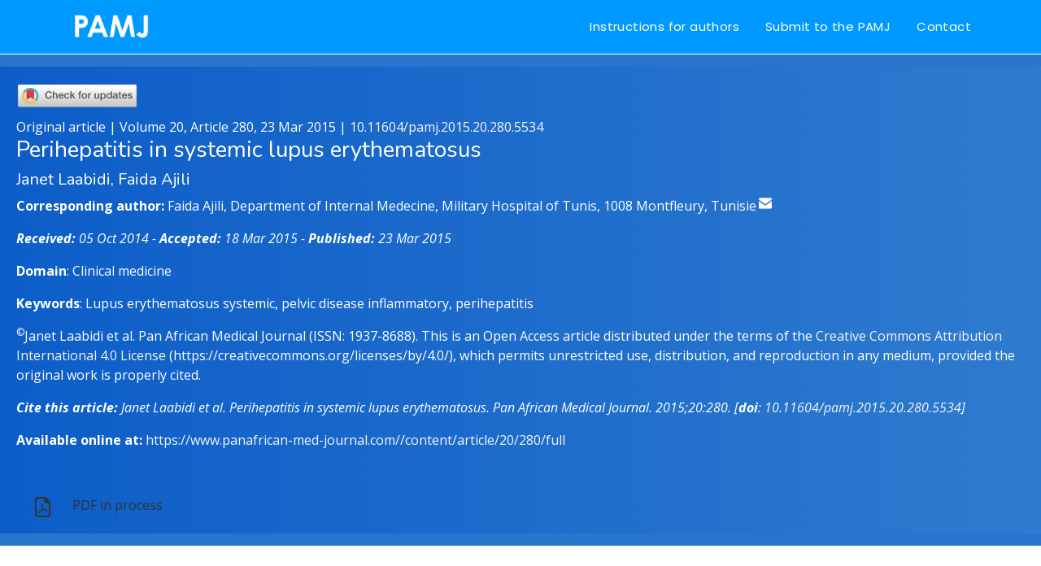

--- FILE ---
content_type: text/html; charset=ISO-8859-1
request_url: https://www.panafrican-med-journal.com/content/article/20/280/full/
body_size: 10416
content:
<!DOCTYPE html>
<html lang="en">

<head>
  <meta charset="utf-8">
  <meta content="width=device-width, initial-scale=1.0" name="viewport">
  <title>Perihepatitis in systemic lupus erythematosus</title>
  <meta name="owner" content="Pan African Medical Journal">
        <meta name="verify-v1" content="LvYzfm1SWRgIrpaer0oANyih2U4N1hIAwogeUyKlC+M=">
        <link rel="canonical" href="https://www.panafrican-med-journal.com//content/article/20/280/full" />
  <meta name="citation_journal_title" content="The Pan African Medical Journal" />
  <meta name="citation_authors" content="Janet Laabidi; Faida Ajili" />
  <meta name="citation_title" content="Perihepatitis in systemic lupus erythematosus" />
  <meta name="citation_volume" content="20" />
  <meta name="citation_issue" content="280" />
  <meta name="citation_doi" content="10.11604/pamj.2015.20.280.5534" />
  <meta name="title" content="Perihepatitis in systemic lupus erythematosus" />
  <meta name="description" content="We report the case of a 42-year old male patient was admitted to our hospital because of a two weeks history of severe dry cough and right upper quadrant pain. He had been diagnosed as LES with diffus" />
  <meta name="dc.title" content="Perihepatitis in systemic lupus erythematosus" />
  <meta name ="dc.creator" content="Janet Laabidi" />
      <meta name ="dc.creator" content="Faida Ajili" />
        <meta name="dc.description" content="We report the case of a 42-year old male patient was admitted to our hospital because of a two weeks history of severe dry cough and right upper quadrant pain. He had been diagnosed as LES with diffus" />
  <meta name="dc.source" content="PAMJ. 2015; 20:280" />
  <meta name="dc.format" content="text/html" />
  <meta name="dc.date" content="23-03-2015" />
  <meta name="dc.type" content="Images in medicine" />
  <meta name="dc.language" content="English" />
  <!--Open graph meta -->
  <meta property="og:title" content="Perihepatitis in systemic lupus erythematosus">
  <meta property="og:description" content="We report the case of a 42-year old male patient was admitted to our hospital because of a two weeks history of severe dry cough and right upper quadrant pain. He had been diagnosed as LES with diffus">
  <meta property="og:image" content="https://www.panafrican-med-journal.com//content/article/20/280/280.png">
  <meta property="og:url" content="https://www.panafrican-med-journal.com//content/article/20/280/full">
  <!--twitter meta tags -->
  <meta name="twitter:title" content="Perihepatitis in systemic lupus erythematosus">
  <meta name="twitter:description" content="We">
  <meta name="twitter:image" content="https://www.panafrican-med-journal.com//content/article/20/280/280.png">
  <meta name="twitter:card" content="Perihepatitis in systemic lupus erythematosus">
<!--  CrossMark tag-->
<meta name="dc.identifier" content="doi:10.11604/pamj.2015.20.280.5534">
<!--  End of CrossMark tag-->
  <meta name="dc.rights" content="http://creativecommons.org/licenses/by/4.0/" />
  <meta name="dc.rightsAgent" content="production@panafrican-med-journal.com" />
  <meta name="prism.issn" content="1937-8688" />
  <meta name="prism.publicationName" content="The Pan African Medical Journal" />
  <meta name="prism.publicationDate" content="23 Mar 2015" />
  <meta name="prism.volume" content="20" />
  <meta name="prism.number" content="280" />
  <meta name="prism.section" content="Images in medicine" />
  <meta name="prism.rightsAgent" content="editor@panafrican-med-journal.com" />
  <meta name="citation_date" content="23/03/2015"/>
  <link rel="SHORTCUT ICON" HREF="https://www.panafrican-med-journal.com/favicon.ico">
  <meta name="robots" content="index,follow" />
  <meta name="keywords" content="Africa, africa, Africa journal, public health, global health, online journal, open access journal, developing country, africa publication">
  <meta name="rating" content="general" />
  <meta name="distribution" content="global">
  <meta name="copyright" content="Copyright PAMJ" />
  <meta name="author" CONTENT="Pan African Medical Journal">
  <link rel="SHORTCUT ICON" HREF="https://www.panafrican-med-journal.com/favicon.ico" >

  <!-- Favicons -->
  <link href="../../../../../assets/img/apple-touch-icon.png" rel="apple-touch-icon">

  <!-- Google Fonts -->
  <link href="https://fonts.googleapis.com/css?family=Open+Sans:300,300i,400,400i,600,600i,700,700i|Nunito:300,300i,400,400i,600,600i,700,700i|Poppins:300,300i,400,400i,500,500i,600,600i,700,700i" rel="stylesheet">

  <!-- Vendor CSS Files -->
  <link href="../../../../../assets/vendor/bootstrap/css/bootstrap.min.css" rel="stylesheet">
  <link href="../../../../../assets/vendor/bootstrap-icons/bootstrap-icons.css" rel="stylesheet">
  <link href="../../../../../assets/vendor/boxicons/css/boxicons.min.css" rel="stylesheet">
  <link href="../../../../../assets/vendor/glightbox/css/glightbox.min.css" rel="stylesheet">
  <link href="../../../../../assets/vendor/remixicon/remixicon.css" rel="stylesheet">
  <link href="../../../../../assets/vendor/swiper/swiper-bundle.min.css" rel="stylesheet">
  <link rel="stylesheet" type="text/css" href="https://www.panafrican-med-journal.com//content/sheets/articles.css">
  <!-- Template Main CSS File -->
  <link href="../../../../../assets/css/style.css" rel="stylesheet">
  <script src="https://code.jquery.com/jquery-3.5.0.js"></script>
  <link rel="stylesheet" href="//code.jquery.com/ui/1.12.1/themes/base/jquery-ui.css">
  <script type="text/javascript" src="https://www.gstatic.com/charts/loader.js"></script>
  <script src="https://www.panafrican-med-journal.com//content/java_scripts/opentab.js"></script>
  <!---Amrchart resources---------------------------->
  <script src="https://cdn.amcharts.com/lib/4/core.js"></script>
  <script src="https://cdn.amcharts.com/lib/4/maps.js"></script>
  <script src="https://cdn.amcharts.com/lib/4/geodata/worldLow.js"></script>
  <script src="https://cdn.amcharts.com/lib/4/themes/animated.js"></script>
  <script src="../280.js"></script>
  <link rel="stylesheet" type="text/css" href="https://www.panafrican-med-journal.com//content/sheets/display.css">
	<link href="https://www.panafrican-med-journal.com/content/sheets/global.css" rel="stylesheet">
<!--==========================================================================================
  This custom css holds watermark
-->
  <!-- =======================================================
  * Template Name: Tempo - v4.7.0
  * Template URL: https://bootstrapmade.com/tempo-free-onepage-bootstrap-theme/
  * Author: BootstrapMade.com
  * License: https://bootstrapmade.com/license/
  ======================================================== -->
  <style>
  .Bckgd_class_1{

	border:1px solid #CCCCCC; height:200px; width:100%;
    background-image: url("../img/Cover.jpg");
    background-repeat: no-repeat;
	background-position:center;
	background-size: contain;
	background-color: #2D65B0;
	margin-bottom:30px;
  }
  .ArticleSectionHeadDiv,.ArticleSectionReferences{
    font-size:160%;
    font-weight:normal;
    border-bottom:1px solid #CCCCCC;
  }
/*
  .ArticleParagraph{
    text-align:left;
  }
  */
  .BoxAbstract{
    text-align:left;
  }
  .HutBanner{
    height:150px;
  }
  #VolLblId{
    font-size:150%;
    font-weight:normal;
  }

  #Similar{
    font-size:80%;
  }
  #Similar ul{
    list-style: none;
    margin-left: 0px;
  }
  #Similar ul li{
margin-bottom: 10px;
  }

  </style>
</head>

<body>

  <!-- ======= Header ======= -->
  <header id="header" style="background-color: #0099FF;" class="fixed-top header-inner-pages">
    <div class="container d-flex align-items-center justify-content-between">
      <nav class="navbar navbar-expand-lg" style="background-color:#0099FF;padding: width:100%;padding:0px;">
    <a class="navbar-brand" href="https://www.panafrican-med-journal.com/" title=""><img style="background-color: #0099FF;width: 100px;" src="https://www.panafrican-med-journal.com//logo_img/nav_brand.png"></a>
</nav>

      <!-- Uncomment below if you prefer to use an image logo -->
      <!-- <a href="index.html" class="logo"><img src="../../../../../assets/img/logo.png" alt="" class="img-fluid"></a>-->

      <nav id="navbar" class="navbar">
        <ul>
          <li><a class="nav-link scrollto" href="https://www.panafrican-med-journal.com/view/content.php?item=ifa">Instructions for authors</a></li>
          <li><a class="nav-link scrollto" href="https://manuscript-hut.panafrican-med-journal.com/">Submit to the PAMJ</a></li>
          <li><a class="nav-link scrollto" href="https://www.panafrican-med-journal.com/view/content.php?item=about#contact">Contact</a></li>
        </ul>
        <i class="bi bi-list mobile-nav-toggle"></i>
      </nav><!-- .navbar -->

    </div>
  </header><!-- End Header -->

  <main id="main">

    <!-- ======= Breadcrumbs ======= -->
    <section style="background-color: #2875CE;" id="breadcrumbs" class="breadcrumbs">
      <div class="container-fluid" style="padding:0px;">
        <div class="DivFront">
            <div class="ArticleHeadDiv">
                            <div class="row">
                                <div class="col">
                                    <div class="DivCrossMarkBox">
                                        <script src="https://crossmark-cdn.crossref.org/widget/v2.0/widget.js"></script>
                                        <a data-target="crossmark"><img width="150px" src="https://crossmark-cdn.crossref.org/widget/v2.0/logos/CROSSMARK_Color_horizontal.svg"></a>
                                    </div>
                                    Original article | Volume 20, Article 280, 23 Mar 2015 |  <a href="https://doi.org/10.11604/pamj.2015.20.280.5534">10.11604/pamj.2015.20.280.5534</a>
                                    <h3>Perihepatitis in systemic lupus erythematosus</h3>
                                    <h5>Janet Laabidi, Faida Ajili</h5>
                                    <p><b>Corresponding author: </b>Faida Ajili, Department of Internal Medecine, Military Hospital of Tunis, 1008 Montfleury, Tunisie<sup> <a href="mailto:faida1977@yahoo.fr"><img src="../../../../img/email.png" width="16px;" height="16px;"></a></sup></p>
                                    <p><i><b>Received:</b> 05 Oct 2014 - <b>Accepted:</b> 18 Mar 2015 - <b>Published:</b> 23 Mar 2015</i></p>
                                    <p><b>Domain</b>: Clinical medicine</p>
                                    <p><b>Keywords</b>: Lupus erythematosus systemic, pelvic disease inflammatory, perihepatitis</p>
                                                                                                            <p style="text-align: left;">
                                        <sup>&copy;</sup>Janet Laabidi et al.                                         Pan African Medical Journal
  (ISSN: 1937-8688).                                        This is an Open Access article distributed under the terms of the <a href="https://creativecommons.org/licenses/by/4.0/" title="https://creativecommons.org/licenses/by/4.0/">Creative Commons Attribution International 4.0 License</a> (https://creativecommons.org/licenses/by/4.0/),  which permits unrestricted use, distribution, and reproduction in any medium, provided the original work is properly cited.                                    </p>
                                    <p><i><b>Cite this article: </b>Janet Laabidi et al.  Perihepatitis in systemic lupus erythematosus. Pan African Medical Journal. 2015;20:280. [<b>doi</b>: <a href="https://doi.org/10.11604/pamj.2015.20.280.5534">10.11604/pamj.2015.20.280.5534</a>]</i></p>
                                    <p><b>Available online at:</b> <a href="https://www.panafrican-med-journal.com//content/article/20/280/full" target="_blank" title="Article permanent link">https://www.panafrican-med-journal.com//content/article/20/280/full</a> </p>
                                    </div>
                            </div>
                <div class="row" style="width: 100%; margin-top: 40px;">
                           <div class="col" style="text-align: left">
                                                                      <a style="margin-left: 20px;color: #333333;" title="PDF">
                                           <img style="margin-right: 20px;" src="https://www.systems.panafrican-med-journal.com/ext.resources/icons/pdf_grey.png" width="25px;"> PDF in process                                       </a>

                                                              </div>
             <div class="col">
              <div class="sharethis-inline-share-buttons"></div>
             </div>
               </div>
            </div>
        </div
      </div>
    </section><!-- End Breadcrumbs -->

    <!-- ======= Blog Section ======= -->
    <section id="blog" class="blog">
      <div class="container" data-aos="fade-up">
		<div class="row">
            <div class="col">
                <div class="NumberBar">
                    <a href="https://www.panafrican-med-journal.com/" title="Pan African Medical Journal" target="_blank">Home</a> | <a href="https://www.panafrican-med-journal.com//archives/index.php#20" title="Volume 20">Volume 20</a> | Article number 280                </div>
            </div>
        </div>
        <div class="row">

          <div class="col-lg-8 entries">
              <div id="ArticleContent" class="tabcontent" style="width: 95%;">
                  <div class="ArticleTitleHeader" style="position: relative;">
                      <h4>Original article <sup><img src="https://www.systems.panafrican-med-journal.com/resources/img/Open_Access_simple.png" style="height: 18px;"></sup></h4>

                          <div class="CoverImageDiv">
                              <a href="https://www.panafrican-med-journal.com//view/content.php?item=volume&ThisVolume=20
" title="Browse articles of volume 20
 - Opens in new window" target="_blank"><img src="../../../../../volume_picture/JPG/20.jpg"></a>
                          </div>
                      <h1> Perihepatitis in systemic lupus erythematosus</h1>
                  </div>
                  <div id="Article">
                      <!DOCTYPE HTML PUBLIC "-//W3C//DTD HTML 4.01 Transitional//EN">
<html>
<head>
<meta http-equiv="Content-Type" content="text/html; charset=iso-8859-1">
<link rel="stylesheet" type="text/css" href="http://www.panafrican-med-journal.com/sheets/articles.css">


</head>

<body>
<div class='ArticleWrapper'>



<p class='ArticleTitleParagraph'>
Perihepatitis in systemic lupus erythematosus
</p>
<p class='ParagraphSeparator'>&nbsp;</p>


<p class='AuthorListParagraph'>
Janet Laabidi<sup>1</sup>, Faida Ajili<sup>1,&</sup> 
</p>
<p class='ParagraphSeparator'>&nbsp;</p>

<p class='AuthorAffiliation'>
<sup>1</sup>Department of Internal Medecine, Military Hospital of Tunis, 1008 Montfleury, Tunisie
</p>
<p class='ParagraphSeparator'>&nbsp;</p>
<p class='ParagraphSeparator'>&nbsp;</p>

<p class='CorrespondingAuthorParagraph'>
<b><sup>&amp;</sup>Corresponding author</b><br>
Faida Ajili,  Department of Internal Medecine, Military Hospital of Tunis, 1008 Montfleury, Tunisie
</p>
<p class='ParagraphSeparator'>&nbsp;</p>
<p class='ParagraphSeparator'>&nbsp;</p>

			<div class='ArticleSectionHeadDiv'><a name='sec0'></a>Image in medicine</div>
			<p class='ArticleParagraph'>
		We report the  case of a 42-year old male patient was admitted to our
		  hospital because of a two weeks history of severe dry cough and right upper
		  quadrant pain. He had been diagnosed as LES with diffuse proliferative lupus
		  nephritis (class IV) in 2006 treated intially by intravenous steroid pulse
		  therapy combined with an immunosuppressant and benefited in 2007 of Hemodialysis.
		  In July 2013, he suffered of constant abdominal pain located at the right
		  upper quadrant with dry cough. C-reactive protein (CRP) was 17 mg/L (normal < 8
		  mg/L) on admission with positive antinuclear antibodies title at 1/1280.
		  The chest-abdominal computed tomography scan showed a pleural effusion a
		  regular hepatomegaly with a rim of enhancement involving the right lobe of
		  the liver. No ascites was present and there was no ancillary evidence of
		  cholecystitis. The findings were thought to be most consistent with a perihepatitis.
		  Pleural fluid examination showed an exudative pleural effusion with a negative
		  culture. The diagnosis of perihepatitis associated with SLE complicated by
		  a right pleural effusion was taken. The patient condition was treated with
		  two antibiotics (vibramycin and amikacyn) and oral prednisolone. On review
		  4 weeks later his pain, cough and the right pleural disappeared. Perihepatitis
		  is a rare disease, normally associated with pelvic inflammatory disease.
		  It has rarely been reported in association with systemic lupus erythematosus
		  (SLE) particularly in patients with lupus hemodialysis nephritis.
			</p>
			<p class='ParagraphSeparator'>&nbsp;</p>
			<p class='ParagraphSeparator'>&nbsp;</p>
			
<a href="javascript:PopupFigure('FigId=1')"><b>Figure 1</b></a>: irregularly
enhancing rim along the anterolateral aspect of the right lobe of the liver (arrow),
consistent
with perihepatitis
			</p>
			<p class='ParagraphSeparator'>&nbsp;</p>
			<p class='ParagraphSeparator'>&nbsp;</p>
			

<p class='ParagraphSeparator'>&nbsp;</p>
<p class='ParagraphSeparator'>&nbsp;</p>
			<p class='ParagraphSeparator'>&nbsp;</p>
			<p class='ParagraphSeparator'>&nbsp;</p>
			<p class='ParagraphSeparator'>&nbsp;</p>
			<p class='ParagraphSeparator'>&nbsp;</p>
			<p class='ParagraphSeparator'>&nbsp;</p>
			<p class='ParagraphSeparator'>&nbsp;</p>
			<p class='ParagraphSeparator'>&nbsp;</p>
			<p class='ParagraphSeparator'>&nbsp;</p>
			<p class='ParagraphSeparator'>&nbsp;</p>
			<p class='ParagraphSeparator'>&nbsp;</p>
			<p class='ParagraphSeparator'>&nbsp;</p>
			<p class='ParagraphSeparator'>&nbsp;</p>
			<p class='ParagraphSeparator'>&nbsp;</p>
			<p class='ParagraphSeparator'>&nbsp;</p>
			<p class='ParagraphSeparator'>&nbsp;</p>
			<p class='ParagraphSeparator'>&nbsp;</p>
			<p class='ParagraphSeparator'>&nbsp;</p>
			<p class='ParagraphSeparator'>&nbsp;</p>			
			
			

<p class='ParagraphSeparator'>&nbsp;</p>
<p class='ParagraphSeparator'>&nbsp;</p>
			<p class='ParagraphSeparator'>&nbsp;</p>
			<p class='ParagraphSeparator'>&nbsp;</p>
			<p class='ParagraphSeparator'>&nbsp;</p>
			<p class='ParagraphSeparator'>&nbsp;</p>
			<p class='ParagraphSeparator'>&nbsp;</p>
			<p class='ParagraphSeparator'>&nbsp;</p>
			<p class='ParagraphSeparator'>&nbsp;</p>
			<p class='ParagraphSeparator'>&nbsp;</p>
			<p class='ParagraphSeparator'>&nbsp;</p>
			<p class='ParagraphSeparator'>&nbsp;</p>
			<p class='ParagraphSeparator'>&nbsp;</p>
			<p class='ParagraphSeparator'>&nbsp;</p>
			<p class='ParagraphSeparator'>&nbsp;</p>
			<p class='ParagraphSeparator'>&nbsp;</p>
			<p class='ParagraphSeparator'>&nbsp;</p>
			<p class='ParagraphSeparator'>&nbsp;</p>
			<p class='ParagraphSeparator'>&nbsp;</p>
			<p class='ParagraphSeparator'>&nbsp;</p>			
			
			

<p class='ParagraphSeparator'>&nbsp;</p>

<p class='ParagraphSeparator'>&nbsp;</p>
<p class='ParagraphSeparator'>&nbsp;</p>
			<p class='ParagraphSeparator'>&nbsp;</p>
			<p class='ParagraphSeparator'>&nbsp;</p>
			<p class='ParagraphSeparator'>&nbsp;</p>
			<p class='ParagraphSeparator'>&nbsp;</p>
			<p class='ParagraphSeparator'>&nbsp;</p>
			<p class='ParagraphSeparator'>&nbsp;</p>
			<p class='ParagraphSeparator'>&nbsp;</p>
			<p class='ParagraphSeparator'>&nbsp;</p>
			<p class='ParagraphSeparator'>&nbsp;</p>
			<p class='ParagraphSeparator'>&nbsp;</p>
			<p class='ParagraphSeparator'>&nbsp;</p>
			<p class='ParagraphSeparator'>&nbsp;</p>
			<p class='ParagraphSeparator'>&nbsp;</p>
			<p class='ParagraphSeparator'>&nbsp;</p>
			<p class='ParagraphSeparator'>&nbsp;</p>
			<p class='ParagraphSeparator'>&nbsp;</p>
			<p class='ParagraphSeparator'>&nbsp;</p>
			<p class='ParagraphSeparator'>&nbsp;</p>			
			
			

<p class='ParagraphSeparator'>&nbsp;</p>

<p class='ParagraphSeparator'>&nbsp;</p>

<p class='ParagraphSeparator'>&nbsp;</p>

<p class='ParagraphSeparator'>&nbsp;</p>

</div>

</body>
</html>


                  </div>
              </div>
          </div><!-- End blog entries list -->

          <div class="col-lg-4">

            <div class="sidebar">
              <h3 class="sidebar-title">Search</h3>
              <div class="sidebar-item search-form">
                <form action="">
                  <input type="text">
                  <button type="submit"><i class="bi bi-search"></i></button>
                </form>
              </div><!-- End sidebar search formn-->
              <div id="VolLblId">
                  <b>Volume 52 (Sep - Dec 2025)</b>
              </div>
              <div class="row">
                    <div class="col">
                      <a href="https://one.manuscript-hut.com" target="_blank" title="Submit a manuscript to PAMJ - Opens in a new window">
                          <div style="height:200px;" class="HutBanner"></div>
                      </a>
                    </div>
              </div>
              <div class="row" style="margin-top: 10px; margin-bottom: 10px;">
                  <div class="col">
                                              <button class="btn btn-light" style="background-color: transparent; border: 1px solid #CCCCCC;border-radius: 4px;margin-bottom: 10px;margin-top: 10px;">
                          <a style=";color: #333333;" title="PDF">
                              <img style="margin-right: 20px;" src="https://www.systems.panafrican-med-journal.com/ext.resources/icons/pdf_grey.png" width="25px;"> PDF in process                          </a>
                        </button>
                                            </div>
              </div>
              <h3 class="sidebar-title">This article authors</h3>
              <h5>On Pubmed</h5>
              <div id="Pubmed">
                  <ul>
                      <li><a href='http://www.ncbi.nlm.nih.gov/pubmed/?term=Janet+Laabidi' target='_blank'><i>Janet Laabidi</i></a></li><li><a href='http://www.ncbi.nlm.nih.gov/pubmed/?term=Faida+Ajili' target='_blank'><i> Faida Ajili</i></a></li>                  </ul>
              </div>
              <h5>On Google Scholar</h5>
              <div id="GScholar">
                  <ul>
                      <li><a href='https://scholar.google.com/scholar?hl=en&q=Janet+Laabidi' target='_blank'><i>Janet Laabidi</i></a></li><li><a href='https://scholar.google.com/scholar?hl=en&q=Faida+Ajili' target='_blank'><i> Faida Ajili</i></a></li>                  </ul>
              </div>
              <h3 class="sidebar-title">Citation [Download]</h3>
              <div id="Citations" style="margin-bottom:15px;">
                    <div class="card card-body">
                        <!--The citation form is loaded here -->
                        <form name="citation" id ="citation " method="post" action="https://www.panafrican-med-journal.com/content/_INCLUDES/DownloadCitation.php" >
    <input type="radio" name="CitMan" value="1" checked> Zotero	<br>
    <input type="radio" name="CitMan" value="2"> EndNote XML<br>
    <input type="radio" name="CitMan" value="3" disabled> Reference Manager<br>
    <input type="radio" name="CitMan" value="4"> BibTex</input><br>
    <input type="radio" name="CitMan" value="5" disabled> ProCite	<br>
    <input type="hidden" name="Volume" value="20" >	<br>
    <input type="hidden" name="Issue" value="280" >
    <input type="hidden" name="JournalAbr" value="PAMJ" >
    <input type="hidden" name="ArtType" value="Art" >
    <input type="submit" value="Get citation">
</form>
                    </div>
              </div>
              <h3 class="sidebar-title">Navigate this article</h3>
              <div class="sidebar-item categories ">
                  <ul>
                      <li><a href='#sec0'><i>Image in medicine</i></a></li>                  </ul>
              </div>
              <h3 class="sidebar-title">Similar articles in</h3>
              <div class="sidebar-item categories">
                                    <ul>
                                            <li><a href="https://scholar.google.com/scholar?hl=fr&q=Lupus erythematosus systemic+ pelvic disease inflammatory+ perihepatitis" target="_blank">Google Scholar</a></li>
                  </ul>
              </div>


              <h3 class="sidebar-title">Key words</h3>
                <div class="sidebar-item tags">
                <ul><li><a>Lupus erythematosus systemic</a></li><li><a>Pelvic disease inflammatory</a></li><li><a>Perihepatitis</a></li></ul>              </div>
              <div style="margin-bottom: 20px;">
                      
                          <h3 class='sidebar-title'>Tables and figures</h3>
                          <div class='TabFigIndex'>
                                  
                                      <div class='row' style='margin-top:10px;'>
                                        <div class='col'>
                    <a href=javascript:PopupFigure('FigId=1') title='Open table'><img border='0' src='fig/th1.png'  align='absmiddle' border='0'></a>
                                          <span><a href=javascript:PopupFigure('FigId=1')>Figure 1: irregularly enhancing rim along the anterolateral aspect of the right lobe of the liver (arrow), consistent with perihepatitis </a></span>
                  </div>
                                      </div>
                                      
                          </div>
                                            </div>
              <h3 class="sidebar-title">Article metrics</h3>
              <div class="sidebar-item categories">
                          <div id="Metrics2">
                              
                                      <script>
                                                  $(document).ready(function(){
                                                  $('#Metrics2').load("../../../../Metrics2.php?Src=Art&ManNum=20-280");
                                                  });
                                      </script>
                                                                </div>
                          <div style="width: 100%;border:1px solid #CCCCCC;">
                              <div id="StatChart_280" style="padding: 0;margin: 0;width: 100%;"></div>
                          </div>
													<!--
                          <div id="MapsMetrics">
                              
                          </div>
												-->
              </div>
              <div class="row" style="margin-bottom:20px;">
                  <div class="col">
                      <div style="width: 100%;background-color: #F1F1F1;color: #000000;padding: 3px;text-align: center;font-size: 100%;margin-top: 20px;margin-bottom: 10px;">Countries of access</div>
                                                <div style="width: 100%;border: 1px solid #CCCCCC;float: left;margin-bottom: 10px;height: 200px;" id="AmchartMap"></div>
                                            </div>
              </div>
			<div class="row">
              <div class="col">
				<div id="trendmd-suggestions"></div>
			  </div>
			</div>
			<!--
              <div class="row">
                <div class="col">
                      <h3 class="sidebar-title">Similar  in PAMJ</h3>
                      <div id="Similar">
                          
                           <script>
                                        $(document).ready(function(){
                                        $('#Similar').load("../../../../journal_similar_new.php?Src=Art&ManNum=20-280");
                                        });
                           </script>
                                                 </div>
                  </div>
              </div>
			  -->
                <div class="row">
                  <div class="row" style="margin-top: 10px;">
                      <div class="col">
                            <h3 class="sidebar-title">PlumX Metrics</h3>
                          <a href="https://plu.mx/plum/a/?doi=10.11604/pamj.2015.20.280.5534" data-popup="right" data-size="large" class="plumx-plum-print-popup" data-site="plum" data-hide-when-empty="true">Perihepatitis in systemic lupus erythematosus</a>
                      </div>
                  </div>
              </div>




			  <hr>
			<h3 class="sidebar-title">Recently from the PAMJ</h3>
			<div class="sidebar-item recent-posts" style="">
			 												<div class="post-item clearfix">
												<img style="width:80px;height:60px;" src="https://www.panafrican-med-journal.com//content/article/53/9/9.png" alt="">
												<h4><a href="https://www.panafrican-med-journal.com//content/article/53/9/full/">Predictors and impact of medication non-adherence in heart failure patients: a retrospective cohort from a tertiary hospital in Yemen</a></h4>
												<time datetime="2020-01-01">09 Jan 2026</time>
												</div>
																								<div class="post-item clearfix">
												<img style="width:80px;height:60px;" src="https://www.panafrican-med-journal.com//content/article/53/8/8.png" alt="">
												<h4><a href="https://www.panafrican-med-journal.com//content/article/53/8/full/">Massive rectal bleeding from a superior mesenteric artery pseudoaneurysm successfully managed by coil embolization in an HIV-positive patient with disseminated tuberculosis: a case report</a></h4>
												<time datetime="2020-01-01">09 Jan 2026</time>
												</div>
																								<div class="post-item clearfix">
												<img style="width:80px;height:60px;" src="https://www.panafrican-med-journal.com//content/article/53/7/7.png" alt="">
												<h4><a href="https://www.panafrican-med-journal.com//content/article/53/7/full/">Symptom burden and its effect on the quality of life in a selected group of breast cancer patients in Delta State (Nigeria) after chemotherapy: a cross-sectional study</a></h4>
												<time datetime="2020-01-01">08 Jan 2026</time>
												</div>
																								<div class="post-item clearfix">
												<img style="width:80px;height:60px;" src="https://www.panafrican-med-journal.com//content/article/53/6/6.png" alt="">
												<h4><a href="https://www.panafrican-med-journal.com//content/article/53/6/full/">Epidemiological and clinical profile of ischemic, hemorrhagic, and mixed strokes in Sikasso, Mali: a prospective cross-sectional study</a></h4>
												<time datetime="2020-01-01">07 Jan 2026</time>
												</div>
																								<div class="post-item clearfix">
												<img style="width:80px;height:60px;" src="https://www.panafrican-med-journal.com//content/article/53/4/4.png" alt="">
												<h4><a href="https://www.panafrican-med-journal.com//content/article/53/4/full/">Severity of diabetic foot ulcers at various levels of HbA1c</a></h4>
												<time datetime="2020-01-01">05 Jan 2026</time>
												</div>
																								<div class="post-item clearfix">
												<img style="width:80px;height:60px;" src="https://www.panafrican-med-journal.com//content/article/53/3/3.png" alt="">
												<h4><a href="https://www.panafrican-med-journal.com//content/article/53/3/full/">Spontaneous splenic rupture as a rare complication of plasmodium vivax: a case report</a></h4>
												<time datetime="2020-01-01">05 Jan 2026</time>
												</div>
															</div>
			<!--
			<div class="row">
						<div class="col">
							<div style="width:100%;padding:0px;margin-top:10px;">
								<div style="height: 300px; overflow:auto;padding:10px; margin:10px;">
									<div>
										<a class="twitter-timeline" href="https://twitter.com/PANAFRMEDJ?ref_src=twsrc%5Etfw">Tweets by the PAMJ </a> <script async src="https://platform.twitter.com/widgets.js" charset="utf-8"></script>
									</div>
								</div>
							</div>
						</div>
			</div>
		-->
			<div class="row">
					<div class="col">
						<div style="width:100%;margin-top:10px;">
							<div style="background-color:#F5F5F5;">
								
                    <div id='ImageAdSquare' class='carousel slide carousel-fade' data-ride='carousel' style='margin:0;padding: 5px;width: auto;'>
                        <div class='carousel-inner'>
                    
                            <div class='carousel-item  active'>
                                <a href='https://www.panafrican-med-journal.com/CatchAd.php?SRCID=1&ADCODE=128&URL=https://www.one-health.panafrican-med-journal.com' target='_blank' title='PAMJ One Health-19' target='_blank'>
                                    <img src='https://www.panafrican-med-journal.com/TopAd/img/1973488731.png' alt='1973488731.png' width='100%' height='230px'>
                                </a>
                            </div>
                        
                            <div class='carousel-item '>
                                <a href='https://www.panafrican-med-journal.com/CatchAd.php?SRCID=1&ADCODE=131&URL=https://services.thepamj.org/' target='_blank' title='PAMJ Services-19' target='_blank'>
                                    <img src='https://www.panafrican-med-journal.com/TopAd/img/1568415879.png' alt='1568415879.png' width='100%' height='230px'>
                                </a>
                            </div>
                        
                    </div>
                </div>
                    							</div>
						</div>
					</div>
				</div>
				<hr>
				<h3 class="sidebar-title">Authors&acute; services</h3>
					<div class="row">
							<div class="col">
								<div style="width:100%;margin-top:10px;text-align:center">
									<div>
										<a href="https://services.thepamj.org" title="Visit the PAMJ authors services" target="_blank"><img src="https://services.thepamj.org/img/cms_img.png"></a>
									</div>
								</div>
							</div>
						</div>
            </div><!-- End sidebar -->

          </div><!-- End blog sidebar -->

        </div>

      </div>
    </section><!-- End Blog Section -->

  </main><!-- End #main -->

  <!-- ======= Footer ======= -->
  <footer id="footer">
  <div class="container">
					<div class="row">
							<div class="col" style="margin:10px;">
								<div>
								<h4>About this article</h4>
								<p>The contents of this site is intended to professionals in the field or medicine, public health, and other professionals in the biomedical field. The PAMJ and associated products are from the Pan African Medical Center for Public Health Research and Information, a Non-governmental Organization (NGO) registered with the Kenya NGO Board.</p>
								<p>All articles published in this journal are Open Access and distributed under the terms of the Creative Commons Attribution 4.0 International (CC BY 4.0). </p>
								<a href="https://creativecommons.org/licenses/by/4.0/" title="Opens on the same window"><img src="https://www.blog.panafrican-med-journal.com/img/OAby.png" style="width:80px;margin-bottom:20px;"></a>
								</div>
							</div>
					</div>

</div>
    <div class="footer-top" style="background-color:#CCCCCC;color:#000000;">
      <div class="container-fluid" style="width:100%;">
        <div class="row Footer">
            <div class="col">
                	                    <h2>PAMJ</h2>
                    <p><a href="https://www.panafrican-med-journal.com" target="_blank">Pan African Medical Journal</a></p>
                    <p><a href="https://www.clinical-medicine.panafrican-med-journal.com" target="_blank">PAMJ Clinical Medicine</a></p>
					<p><a href="https://www.one-health.panafrican-med-journal.com" target="_blank">PAMJ - One Health</a></p>
					<p><a href="https://www.blog.panafrican-med-journal.com" target="_blank">PAMJ Blog</a></p>
                    <p><a href="https://www.proceedings.panafrican-med-journal.com" target="_blank">PAMJ Conference Proceedings</a></p>
                    <p><a href="https://www.pamj-scientific-conferences.org" target="_blank">PAMJ Conference Management System</a></p>
                    
                    <p><a href="https://www.panafrican-med-journal.com/supplements/index.php" target="_blank">PAMJ Supplements</a></p>
					<p><a href="https://www.panafrican-med-journal.com/view/content.php?item=estaff">PAMJ Editorial staff</a></p>
                    <p><a href="https://www.blog.panafrican-med-journal.com/posts/2021/5017/"><img src="https://www.systems.panafrican-med-journal.com/ext.resources/haraka/Haraka_WHITE.png" width="100px"></a></p>            </div>
            <div class="col">
    					                <style>
				.RssTxtDiv{
					padding:5px;
				}
				</style>
				<h2>For authors
</h2>
                <p><p><a href="https://www.panafrican-med-journal.com/view/content.php?item=copyright">Copyright agreements</a></p> <p><a href="https://www.panafrican-med-journal.com/view/content.php?item=ifa#edp">Editorial policy</a></p> <p><a href="https://www.panafrican-med-journal.com/view/content.php?item=ifa">Instructions for authors</a></p><p><a href="https://services.thepamj.org/" title="PAMJ Services" target="_blank">PAMJ - authors services</a></p></p>
				<p>
				<div style="float:left;height:autho;width:100%;">
				<div style="padding:10px;color:#FFFFFF;border-bottom:1px solid #FFFFFF"><h2>Recently in the PAMJ Blog</h2></div>
					<div style="overflow-y:scroll;overflow-x: hidden;padding:5px; margin:5px;width:auto;flot:left;height:150px;font-size:70%;">
						                                    <div class="row RssTxtDiv">
										<div class="col">
											<a class="feed_title" href="https://www.blog.panafrican-med-journal.com/posts/2026/1341">Scaling Impact: Announcing the PAMJ 2025 Annual Report (<b><i>01 Jan 2026</i></b>)</a>
										</div>
									</div>
                                                                        <div class="row RssTxtDiv">
										<div class="col">
											<a class="feed_title" href="https://www.blog.panafrican-med-journal.com/posts/2025/3886">Official Notice: Verified Scam Attempts in Circulation (<b><i>08 Dec 2025</i></b>)</a>
										</div>
									</div>
                                                                        <div class="row RssTxtDiv">
										<div class="col">
											<a class="feed_title" href="https://www.blog.panafrican-med-journal.com/posts/2025/1818">Webinar: Scholarly Publishing and Academic Writing in the Age of AI: Opportunities, Challenges, and Ethics (<b><i>10 Nov 2025</i></b>)</a>
										</div>
									</div>
                                                                        <div class="row RssTxtDiv">
										<div class="col">
											<a class="feed_title" href="https://www.blog.panafrican-med-journal.com/posts/2025/2864">Uniting Healthcare Sectors: Join the East Africa Health Transformation in Nairobi (<b><i>28 Jul 2025</i></b>)</a>
										</div>
									</div>
                                                                        <div class="row RssTxtDiv">
										<div class="col">
											<a class="feed_title" href="https://www.blog.panafrican-med-journal.com/posts/2024/2165">Call for papers: Marking the 50 years of Immunisation Programmes in Africa (A Special Issue) (<b><i>29 Dec 2024</i></b>)</a>
										</div>
									</div>
                                                        </div>
				</div>
				</p>
            </div>
            <div class="col">
							                <h2>About PAMJ -  Manuscript Hut<sup>&trade;</sup>
</h2>
                <p>The Manuscript Hut is a product of the PAMJ Center for Public health Research and Information.</p>
                <p><p><b>Kenya:</b> 3rd Floor, Park Suite Building, Parkland Road, Nairobi. PoBox 38583-00100, tel: +254 (0)20-520-4356</p> <p><b>Cameroon:</b> Immeuble TechnoPark Essos, Yaounde, PoBox: 10020 Yaounde, tel: +237 (0)24-309-5880</p><p><b>Uganda:</b> African Field Epidemiology network,Wings B & C, Ground Floor, Lugogo House, Plot 42, Lugogo By-pass, Kampala</p></p>
                <p>Copyright &copy; - Pan African Medical Journal - CEPHRI. 2026</p>
                <p><a href='https://www.thepamj.com/haraka' title='Visit thePAMJ.org - Opens in a new window' target='_blank' >Haraka Publishing Platform</a> - (MMS V.2.5). Release date Jan 2018
 - Customized for <a href="https://www.panafrican-med-journal.com/
" target="_blank" title="Visit the PAMJ  - Opens in a new window">The Pan African Medical Journal</a></p>
                <p><b>For advertisers </b> Contact the PAMJ sales service. Download our <a href="https://www.panafrican-med-journal.com/resources/mediakit/PAMJ_Media_Kit_22.pdf" title="Download our latest media kit">latest media-kit</a>.</p>
                <p>sales-service@panafrican-med-journal.com</p>
							<!-- Footer 4 -->
							 <p>
<a href="https://www.panafrican-med-journal.com/resources/mediakit/PAMJ_Media_Kit_22.pdf" target="_blank" title="Download the latest PAMJ media kit"><img src="https://www.systems.panafrican-med-journal.com/ext.resources/logos/media_kit.png" width="100px"></a>
</p>
<p>
<table style="width:100%">
    <tr>
        <td align="left"><img src="https://www.systems.panafrican-med-journal.com/ext.resources/logos/PAMJ_WHITE_LOGO.png" width="100px"></td>
        <td align="right"><img src="https://www.systems.panafrican-med-journal.com/ext.resources/logos/hut_white.png" width="100px"></td>
        <td align="right"></td>
    </tr>
</table>
            </div>
        </div>
      </div>
    </div>

    <div class="container d-md-flex py-4">

      <div class="me-md-auto text-center text-md-start">
        <div class="copyright">
          &copy; Copyright <strong><span>Pan African Medical Journal</span></strong>. All Rights Reserved
        </div>
        <div class="credits">
          <!-- All the links in the footer should remain intact. -->
          <!-- You can delete the links only if you purchased the pro version. -->
          <!-- Licensing information: https://bootstrapmade.com/license/ -->
          <!-- Purchase the pro version with working PHP/AJAX contact form: https://bootstrapmade.com/tempo-free-onepage-bootstrap-theme/
          Designed by <a href="https://bootstrapmade.com/">BootstrapMade</a>
		  -->
        </div>
      </div>
      <div class="social-links text-center text-md-right pt-3 pt-md-0">
        <a href="https://twitter.com/PANAFRMEDJ" class="twitter"><i class="bx bxl-twitter"></i></a>
        <a href="https://www.facebook.com/thepamj" class="facebook"><i class="bx bxl-facebook"></i></a>
        <!--
        <a href="#" class="instagram"><i class="bx bxl-instagram"></i></a>
        <a href="#" class="google-plus"><i class="bx bxl-skype"></i></a>
      -->
        <a href="https://www.linkedin.com/company/thepamj" class="linkedin"><i class="bx bxl-linkedin"></i></a>
      </div>
    </div>
  </footer><!-- End Footer -->

  <a href="#" class="back-to-top d-flex align-items-center justify-content-center"><i class="bi bi-arrow-up-short"></i></a>

  <!-- Vendor JS Files -->
  <script src="../../../../../assets/vendor/bootstrap/js/bootstrap.bundle.min.js"></script>
  <script src="../../../../../assets/vendor/glightbox/js/glightbox.min.js"></script>
  <script src="../../../../../assets/vendor/isotope-layout/isotope.pkgd.min.js"></script>
  <script src="../../../../../assets/vendor/swiper/swiper-bundle.min.js"></script>
  <script src="../../../../../assets/vendor/php-email-form/validate.js"></script>

  <!-- Template Main JS File -->
  <script src="../../../../../assets/js/main.js"></script>
<script type="text/javascript" src="//cdn.plu.mx/widget-popup.js"></script>
<script src="//code.jquery.com/jquery-1.11.0.min.js"></script>
<script defer src='//js.trendmd.com/trendmd.min.js' data-trendmdconfig='{"journal_id":"3907", "element":"#trendmd-suggestions"}'></script>
</body>

</html>


--- FILE ---
content_type: text/html; charset=iso-8859-1
request_url: https://www.panafrican-med-journal.com/content/Metrics2.php?Src=Art&ManNum=20-280
body_size: 8938
content:
        <style>
            .StatTable{
                width: 25%;
                border: 1px solid steelblue ;
                celllpadding:0;
                cellspacing: 0;
                font-size: 100%;
            }
            .GraphDivImg:hover {
                border: 1px solid #CCCCCC;
                z-index: 99;

            }
            .StatTable tr td{
                padding: 5px;
            }
            .StatDiv{
                margin-bottom:20px;
            }
        </style>
        <div style="margin: 10px;width: 90%;">
            <div class="row StatDiv">
                    <div class="col">
                        <span style="font-size: 80%;color: #333333">This month (html)</span>
                        <div class="ColStat">
                            323                        </div>
                    </div>
                    <div class="col">
                        <span style="font-size: 80%;color: #333333">All time (html)</span>
                        <div class="ColStat">
                            3737                        </div>
                    </div>
                </div>
            <div class="row StatDiv">
                <div class="col">
                    <span style="font-size: 80%;color: #333333">This month (PDF)</span>
                    <div class="ColStat">
                        0                    </div>
                </div>
                <div class="col">
                    <span style="font-size: 80%;color: #333333">All time (PDF)</span>
                    <div class="ColStat">
                        0                    </div>
                </div>
            </div>
        </div>
        
        <script>
            google.charts.load('current', {packages: ['corechart', 'line']});
            google.charts.setOnLoadCallback(drawBasic);

            function drawBasic() {

                var data = new google.visualization.DataTable();
                data.addColumn('string', 'Days');
                data.addColumn('number', 'Access');
                data.addRows([
                        ['1',2],['2',2],['3',3],['4',1],['5',1],['6',4],['7',1],['8',2],['9',4],['10',2],['11',1],['12',4],['13',3],['14',6],['15',2],['16',2],['17',2],['18',1],['19',4],['20',1],['21',2],['22',6],['23',5],['24',2],['25',4],['26',1],['27',3],['28',2],['29',1],['30',2],['31',2],['32',1],['33',2],['34',1],['35',1],['36',4],['37',4],['38',0],['39',0],['40',0],['41',1],['42',1],['43',1],['44',3],['45',1],['46',2],['47',1],['48',1],['49',1],['50',2],['51',0],['52',0],['53',1],['54',3],['55',5],['56',0],['57',1],['58',1],['59',3],['60',2],['61',1],['62',0],['63',2],['64',1],['65',1],['66',1],['67',1],['68',0],['69',1],['70',1],['71',1],['72',2],['73',1],['74',2],['75',3],['76',1],['77',2],['78',1],['79',0],['80',1],['81',0],['82',0],['83',0],['84',1],['85',2],['86',0],['87',0],['88',0],['89',1],['90',3],['91',1],['92',3],['93',1],['94',2],['95',0],['96',3],['97',1],['98',3],['99',2],['100',2],['101',0],['102',0],['103',2],['104',0],['105',2],['106',3],['107',3],['108',0],['109',3],['110',2],['111',0],['112',0],['113',1],['114',3],['115',2],['116',2],['117',4],['118',3],['119',3],['120',0],['121',1],['122',0],['123',1],['124',0],['125',0],['126',1],['127',1],['128',1],['129',1],['130',0],['131',4],['132',0],['133',1],['134',1],['135',0],['136',2],['137',2],['138',2],['139',0],['140',2],['141',0],['142',1],['143',4],['144',1],['145',1],['146',1],['147',2],['148',0],['149',1],['150',1],['151',0],['152',1],['153',2],['154',4],['155',2],['156',1],['157',1],['158',2],['159',2],['160',0],['161',2],['162',2],['163',0],['164',1],['165',0],['166',1],['167',0],['168',0],['169',2],['170',1],['171',1],['172',0],['173',1],['174',0],['175',0],['176',1],['177',0],['178',1],['179',0],['180',1],['181',1],['182',3],['183',0],['184',3],['185',2],['186',0],['187',2],['188',1],['189',2],['190',1],['191',2],['192',1],['193',1],['194',0],['195',0],['196',0],['197',0],['198',1],['199',2],['200',1],['201',0],['202',2],['203',1],['204',0],['205',0],['206',3],['207',3],['208',0],['209',1],['210',4],['211',0],['212',1],['213',1],['214',2],['215',1],['216',1],['217',1],['218',0],['219',2],['220',0],['221',0],['222',2],['223',1],['224',1],['225',2],['226',0],['227',0],['228',1],['229',1],['230',2],['231',2],['232',1],['233',1],['234',2],['235',1],['236',0],['237',4],['238',2],['239',0],['240',2],['241',0],['242',2],['243',0],['244',1],['245',0],['246',2],['247',1],['248',0],['249',1],['250',1],['251',2],['252',2],['253',1],['254',1],['255',1],['256',2],['257',0],['258',2],['259',2],['260',2],['261',0],['262',2],['263',3],['264',1],['265',0],['266',1],['267',1],['268',1],['269',0],['270',0],['271',2],['272',0],['273',0],['274',1],['275',3],['276',2],['277',1],['278',4],['279',3],['280',1],['281',1],['282',3],['283',3],['284',4],['285',2],['286',2],['287',1],['288',0],['289',1],['290',3],['291',3],['292',1],['293',1],['294',2],['295',1],['296',0],['297',4],['298',0],['299',1],['300',1],['301',0],['302',0],['303',2],['304',0],['305',0],['306',1],['307',4],['308',1],['309',0],['310',1],['311',0],['312',2],['313',2],['314',1],['315',0],['316',1],['317',1],['318',3],['319',1],['320',3],['321',1],['322',4],['323',1],['324',6],['325',2],['326',0],['327',1],['328',1],['329',0],['330',3],['331',1],['332',1],['333',1],['334',3],['335',1],['336',0],['337',1],['338',1],['339',4],['340',4],['341',2],['342',0],['343',1],['344',1],['345',0],['346',0],['347',1],['348',3],['349',1],['350',1],['351',1],['352',0],['353',0],['354',2],['355',1],['356',2],['357',2],['358',1],['359',0],['360',2],['361',0],['362',0],['363',0],['364',3],['365',1],['366',3],['367',2],['368',1],['369',1],['370',2],['371',0],['372',0],['373',1],['374',1],['375',2],['376',1],['377',4],['378',1],['379',0],['380',0],['381',0],['382',1],['383',1],['384',3],['385',0],['386',1],['387',1],['388',0],['389',0],['390',1],['391',0],['392',1],['393',0],['394',1],['395',0],['396',0],['397',0],['398',3],['399',0],['400',2],['401',0],['402',3],['403',0],['404',0],['405',0],['406',1],['407',0],['408',1],['409',1],['410',0],['411',1],['412',0],['413',1],['414',4],['415',0],['416',2],['417',2],['418',1],['419',1],['420',1],['421',1],['422',0],['423',2],['424',1],['425',0],['426',1],['427',1],['428',2],['429',4],['430',1],['431',0],['432',1],['433',1],['434',2],['435',2],['436',1],['437',1],['438',0],['439',1],['440',0],['441',2],['442',0],['443',1],['444',0],['445',1],['446',4],['447',3],['448',1],['449',4],['450',3],['451',0],['452',0],['453',0],['454',1],['455',2],['456',1],['457',1],['458',2],['459',0],['460',0],['461',0],['462',3],['463',4],['464',3],['465',1],['466',2],['467',1],['468',0],['469',0],['470',1],['471',0],['472',0],['473',1],['474',1],['475',0],['476',1],['477',1],['478',3],['479',3],['480',3],['481',1],['482',0],['483',1],['484',0],['485',1],['486',1],['487',2],['488',0],['489',1],['490',1],['491',0],['492',0],['493',1],['494',2],['495',1],['496',4],['497',2],['498',1],['499',0],['500',0],['501',1],['502',3],['503',0],['504',0],['505',0],['506',1],['507',2],['508',2],['509',1],['510',0],['511',2],['512',3],['513',1],['514',3],['515',3],['516',1],['517',1],['518',2],['519',2],['520',4],['521',1],['522',2],['523',1],['524',0],['525',0],['526',2],['527',2],['528',0],['529',6],['530',1],['531',3],['532',0],['533',1],['534',2],['535',1],['536',2],['537',2],['538',0],['539',1],['540',2],['541',5],['542',1],['543',1],['544',5],['545',0],['546',0],['547',3],['548',3],['549',1],['550',0],['551',1],['552',1],['553',1],['554',0],['555',1],['556',4],['557',1],['558',4],['559',1],['560',0],['561',2],['562',0],['563',1],['564',2],['565',3],['566',2],['567',2],['568',2],['569',1],['570',0],['571',2],['572',0],['573',2],['574',0],['575',0],['576',2],['577',1],['578',2],['579',1],['580',0],['581',4],['582',1],['583',2],['584',2],['585',0],['586',1],['587',1],['588',3],['589',0],['590',1],['591',2],['592',2],['593',1],['594',3],['595',2],['596',1],['597',4],['598',1],['599',1],['600',1],['601',0],['602',1],['603',3],['604',0],['605',2],['606',5],['607',6],['608',1],['609',10],['610',2],['611',1],['612',1],['613',3],['614',3],['615',3],['616',1],['617',1],['618',4],['619',0],['620',0],['621',2],['622',2],['623',1],['624',0],['625',0],['626',2],['627',0],['628',1],['629',0],['630',2],['631',2],['632',0],['633',0],['634',0],['635',0],['636',1],['637',6],['638',2],['639',3],['640',1],['641',3],['642',1],['643',1],['644',1],['645',1],['646',2],['647',2],['648',1],['649',1],['650',2],['651',0],['652',0],['653',0],['654',2],['655',1],['656',5],['657',8],['658',1],['659',5],['660',2],['661',1],['662',3],['663',0],['664',1],['665',2],['666',0],['667',1],['668',2],['669',0],['670',0],['671',1],['672',2],['673',0],['674',0],['675',4],['676',0],['677',1],['678',0],['679',0],['680',0],['681',0],['682',2],['683',0],['684',1],['685',3],['686',3],['687',2],['688',3],['689',1],['690',1],['691',1],['692',3],['693',1],['694',1],['695',1],['696',4],['697',1],['698',0],['699',0],['700',2],['701',2],['702',3],['703',3],['704',0],['705',2],['706',0],['707',1],['708',1],['709',0],['710',0],['711',3],['712',0],['713',0],['714',2],['715',1],['716',1],['717',4],['718',0],['719',1],['720',1],['721',1],['722',0],['723',3],['724',0],['725',0],['726',4],['727',0],['728',0],['729',1],['730',3],['731',3],['732',1],['733',1],['734',2],['735',1],['736',1],['737',5],['738',1],['739',3],['740',2],['741',2],['742',4],['743',2],['744',2],['745',0],['746',3],['747',2],['748',1],['749',1],['750',3],['751',2],['752',1],['753',1],['754',1],['755',3],['756',2],['757',1],['758',2],['759',2],['760',0],['761',1],['762',2],['763',1],['764',4],['765',4],['766',6],['767',5],['768',0],['769',1],['770',2],['771',0],['772',0],['773',0],['774',1],['775',2],['776',2],['777',1],['778',1],['779',4],['780',3],['781',3],['782',2],['783',3],['784',1],['785',3],['786',3],['787',0],['788',1],['789',1],['790',1],['791',1],['792',2],['793',1],['794',1],['795',2],['796',0],['797',0],['798',2],['799',5],['800',3],['801',0],['802',2],['803',2],['804',1],['805',0],['806',1],['807',0],['808',1],['809',1],['810',1],['811',1],['812',0],['813',0],['814',0],['815',1],['816',1],['817',2],['818',2],['819',2],['820',0],['821',2],['822',4],['823',0],['824',0],['825',2],['826',0],['827',4],['828',2],['829',1],['830',1],['831',4],['832',2],['833',1],['834',2],['835',5],['836',1],['837',2],['838',2],['839',0],['840',1],['841',0],['842',1],['843',2],['844',0],['845',3],['846',1],['847',0],['848',1],['849',2],['850',3],['851',0],['852',1],['853',0],['854',2],['855',2],['856',1],['857',0],['858',0],['859',0],['860',1],['861',0],['862',1],['863',1],['864',2],['865',1],['866',1],['867',0],['868',0],['869',1],['870',1],['871',2],['872',0],['873',2],['874',1],['875',1],['876',0],['877',0],['878',2],['879',1],['880',1],['881',0],['882',4],['883',1],['884',2],['885',3],['886',3],['887',2],['888',0],['889',0],['890',1],['891',3],['892',0],['893',0],['894',0],['895',1],['896',1],['897',1],['898',0],['899',1],['900',2],['901',1],['902',3],['903',1],['904',1],['905',0],['906',0],['907',1],['908',5],['909',1],['910',0],['911',1],['912',1],['913',1],['914',0],['915',3],['916',2],['917',3],['918',0],['919',1],['920',0],['921',1],['922',2],['923',0],['924',1],['925',2],['926',3],['927',1],['928',2],['929',0],['930',3],['931',0],['932',3],['933',1],['934',0],['935',4],['936',0],['937',3],['938',3],['939',5],['940',1],['941',0],['942',3],['943',1],['944',0],['945',0],['946',1],['947',1],['948',0],['949',6],['950',1],['951',1],['952',0],['953',1],['954',2],['955',2],['956',3],['957',2],['958',1],['959',4],['960',0],['961',0],['962',4],['963',0],['964',1],['965',2],['966',0],['967',0],['968',0],['969',1],['970',1],['971',2],['972',2],['973',0],['974',0],['975',3],['976',2],['977',1],['978',2],['979',1],['980',0],['981',1],['982',1],['983',1],['984',1],['985',1],['986',4],['987',2],['988',0],['989',1],['990',0],['991',1],['992',2],['993',1],['994',0],['995',6],['996',1],['997',4],['998',0],['999',1],['1000',1],['1001',1],['1002',1],['1003',1],['1004',0],['1005',2],['1006',1],['1007',1],['1008',2],['1009',1],['1010',1],['1011',1],['1012',2],['1013',0],['1014',2],['1015',2],['1016',0],['1017',1],['1018',2],['1019',2],['1020',0],['1021',0],['1022',1],['1023',0],['1024',1],['1025',0],['1026',1],['1027',2],['1028',0],['1029',0],['1030',1],['1031',1],['1032',3],['1033',0],['1034',0],['1035',1],['1036',2],['1037',4],['1038',1],['1039',0],['1040',2],['1041',2],['1042',0],['1043',1],['1044',1],['1045',1],['1046',3],['1047',0],['1048',1],['1049',2],['1050',1],['1051',2],['1052',1],['1053',0],['1054',1],['1055',0],['1056',3],['1057',1],['1058',4],['1059',3],['1060',0],['1061',1],['1062',0],['1063',0],['1064',1],['1065',0],['1066',1],['1067',0],['1068',3],['1069',3],['1070',1],['1071',1],['1072',0],['1073',0],['1074',2],['1075',0],['1076',0],['1077',2],['1078',0],['1079',1],['1080',1],['1081',1],['1082',1],['1083',1],['1084',0],['1085',2],['1086',1],['1087',1],['1088',4],['1089',1],['1090',2],['1091',1],['1092',1],['1093',3],['1094',0],['1095',2],['1096',2],['1097',0],['1098',3],['1099',0],['1100',3],['1101',0],['1102',1],['1103',1],['1104',0],['1105',0],['1106',1],['1107',1],['1108',2],['1109',1],['1110',2],['1111',0],['1112',2],['1113',0],['1114',1],['1115',1],['1116',0],['1117',0],['1118',1],['1119',0],['1120',0],['1121',1],['1122',2],['1123',1],['1124',0],['1125',2],['1126',0],['1127',0],['1128',2],['1129',3],['1130',0],['1131',0],['1132',1],['1133',3],['1134',1],['1135',4],['1136',0],['1137',1],['1138',1],['1139',2],['1140',1],['1141',0],['1142',1],['1143',0],['1144',2],['1145',1],['1146',1],['1147',0],['1148',0],['1149',2],['1150',0],['1151',0],['1152',0],['1153',0],['1154',0],['1155',0],['1156',1],['1157',2],['1158',1],['1159',1],['1160',1],['1161',0],['1162',0],['1163',1],['1164',1],['1165',0],['1166',0],['1167',0],['1168',3],['1169',1],['1170',1],['1171',3],['1172',0],['1173',1],['1174',0],['1175',0],['1176',1],['1177',0],['1178',0],['1179',3],['1180',1],['1181',0],['1182',1],['1183',0],['1184',0],['1185',1],['1186',0],['1187',0],['1188',2],['1189',2],['1190',2],['1191',1],['1192',2],['1193',1],['1194',0],['1195',1],['1196',3],['1197',0],['1198',3],['1199',1],['1200',0],['1201',2],['1202',0],['1203',3],['1204',1],['1205',0],['1206',0],['1207',0],['1208',0],['1209',1],['1210',0],['1211',1],['1212',1],['1213',0],['1214',0],['1215',0],['1216',1],['1217',6],['1218',1],['1219',0],['1220',2],['1221',0],['1222',3],['1223',0],['1224',2],['1225',5],['1226',1],['1227',1],['1228',1],['1229',1],['1230',1],['1231',0],['1232',1],['1233',1],['1234',0],['1235',2],['1236',0],['1237',1],['1238',0],['1239',1],['1240',2],['1241',0],['1242',0],['1243',0],['1244',0],['1245',2],['1246',0],['1247',1],['1248',1],['1249',1],['1250',0],['1251',0],['1252',1],['1253',0],['1254',0],['1255',1],['1256',2],['1257',0],['1258',1],['1259',2],['1260',0],['1261',0],['1262',3],['1263',3],['1264',1],['1265',2],['1266',0],['1267',2],['1268',0],['1269',0],['1270',1],['1271',1],['1272',4],['1273',0],['1274',1],['1275',0],['1276',0],['1277',2],['1278',1],['1279',0],['1280',0],['1281',0],['1282',0],['1283',0],['1284',1],['1285',1],['1286',2],['1287',1],['1288',3],['1289',0],['1290',2],['1291',1],['1292',1],['1293',2],['1294',1],['1295',1],['1296',1],['1297',2],['1298',0],['1299',0],['1300',2],['1301',0],['1302',4],['1303',1],['1304',3],['1305',1],['1306',0],['1307',0],['1308',2],['1309',1],['1310',1],['1311',0],['1312',2],['1313',0],['1314',0],['1315',0],['1316',0],['1317',0],['1318',0],['1319',0],['1320',1],['1321',1],['1322',2],['1323',3],['1324',0],['1325',2],['1326',2],['1327',0],['1328',3],['1329',0],['1330',0],['1331',2],['1332',1],['1333',2],['1334',1],['1335',0],['1336',1],['1337',2],['1338',1],['1339',1],['1340',2],['1341',0],['1342',2],['1343',1],['1344',1],['1345',0],['1346',0],['1347',0],['1348',2],['1349',1],['1350',0],['1351',0],['1352',1],['1353',3],['1354',1],['1355',0],['1356',0],['1357',0],['1358',0],['1359',1],['1360',1],['1361',0],['1362',0],['1363',1],['1364',0],['1365',2],['1366',0],['1367',0],['1368',4],['1369',1],['1370',0],['1371',1],['1372',0],['1373',1],['1374',0],['1375',2],['1376',0],['1377',1],['1378',2],['1379',1],['1380',1],['1381',0],['1382',1],['1383',1],['1384',4],['1385',1],['1386',2],['1387',0],['1388',0],['1389',0],['1390',2],['1391',0],['1392',2],['1393',0],['1394',0],['1395',1],['1396',1],['1397',0],['1398',1],['1399',0],['1400',2],['1401',1],['1402',0],['1403',0],['1404',0],['1405',2],['1406',6],['1407',1],['1408',2],['1409',1],['1410',1],['1411',1],['1412',1],['1413',1],['1414',1],['1415',2],['1416',5],['1417',0],['1418',1],['1419',3],['1420',0],['1421',2],['1422',2],['1423',1],['1424',1],['1425',1],['1426',0],['1427',0],['1428',0],['1429',2],['1430',0],['1431',0],['1432',0],['1433',0],['1434',0],['1435',1],['1436',1],['1437',0],['1438',0],['1439',1],['1440',0],['1441',0],['1442',2],['1443',2],['1444',1],['1445',2],['1446',3],['1447',4],['1448',1],['1449',5],['1450',1],['1451',0],['1452',0],['1453',0],['1454',3],['1455',2],['1456',2],['1457',0],['1458',3],['1459',2],['1460',0],['1461',2],['1462',1],['1463',0],['1464',0],['1465',2],['1466',1],['1467',0],['1468',2],['1469',0],['1470',0],['1471',0],['1472',3],['1473',1],['1474',1],['1475',2],['1476',1],['1477',1],['1478',3],['1479',0],['1480',0],['1481',0],['1482',0],['1483',1],['1484',1],['1485',1],['1486',1],['1487',1],['1488',0],['1489',0],['1490',0],['1491',2],['1492',2],['1493',0],['1494',5],['1495',0],['1496',0],['1497',0],['1498',0],['1499',2],['1500',0],['1501',1],['1502',0],['1503',1],['1504',0],['1505',2],['1506',1],['1507',0],['1508',1],['1509',1],['1510',1],['1511',2],['1512',1],['1513',0],['1514',1],['1515',4],['1516',1],['1517',2],['1518',0],['1519',1],['1520',0],['1521',0],['1522',0],['1523',2],['1524',3],['1525',1],['1526',1],['1527',0],['1528',0],['1529',0],['1530',0],['1531',1],['1532',0],['1533',0],['1534',0],['1535',0],['1536',1],['1537',0],['1538',2],['1539',0],['1540',0],['1541',1],['1542',0],['1543',1],['1544',1],['1545',0],['1546',2],['1547',0],['1548',0],['1549',2],['1550',0],['1551',1],['1552',0],['1553',0],['1554',2],['1555',2],['1556',2],['1557',0],['1558',1],['1559',1],['1560',1],['1561',4],['1562',1],['1563',0],['1564',0],['1565',0],['1566',1],['1567',0],['1568',1],['1569',1],['1570',0],['1571',2],['1572',0],['1573',0],['1574',0],['1575',2],['1576',0],['1577',1],['1578',0],['1579',2],['1580',1],['1581',1],['1582',2],['1583',0],['1584',0],['1585',2],['1586',1],['1587',2],['1588',0],['1589',0],['1590',1],['1591',0],['1592',2],['1593',1],['1594',0],['1595',1],['1596',5],['1597',3],['1598',0],['1599',1],['1600',0],['1601',0],['1602',2],['1603',1],['1604',2],['1605',3],['1606',0],['1607',2],['1608',1],['1609',1],['1610',0],['1611',1],['1612',0],['1613',1],['1614',1],['1615',0],['1616',1],['1617',0],['1618',0],['1619',0],['1620',2],['1621',0],['1622',0],['1623',0],['1624',0],['1625',0],['1626',1],['1627',0],['1628',0],['1629',0],['1630',0],['1631',0],['1632',0],['1633',2],['1634',1],['1635',0],['1636',0],['1637',2],['1638',1],['1639',1],['1640',3],['1641',1],['1642',1],['1643',0],['1644',1],['1645',2],['1646',0],['1647',2],['1648',0],['1649',1],['1650',1],['1651',5],['1652',0],['1653',3],['1654',2],['1655',0],['1656',2],['1657',0],['1658',1],['1659',5],['1660',0],['1661',1],['1662',0],['1663',4],['1664',1],['1665',2],['1666',1],['1667',1],['1668',2],['1669',1],['1670',0],['1671',0],['1672',1],['1673',1],['1674',2],['1675',4],['1676',4],['1677',3],['1678',2],['1679',3],['1680',1],['1681',3],['1682',3],['1683',3],['1684',1],['1685',2],['1686',0],['1687',0],['1688',3],['1689',1],['1690',2],['1691',0],['1692',0],['1693',0],['1694',1],['1695',0],['1696',1],['1697',1],['1698',0],['1699',1],['1700',0],['1701',0],['1702',3],['1703',1],['1704',0],['1705',2],['1706',1],['1707',0],['1708',1],['1709',1],['1710',1],['1711',0],['1712',1],['1713',2],['1714',0],['1715',1],['1716',0],['1717',4],['1718',0],['1719',0],['1720',1],['1721',0],['1722',1],['1723',2],['1724',0],['1725',0],['1726',0],['1727',0],['1728',0],['1729',2],['1730',0],['1731',1],['1732',0],['1733',2],['1734',1],['1735',1],['1736',4],['1737',1],['1738',0],['1739',1],['1740',1],['1741',0],['1742',0],['1743',1],['1744',1],['1745',2],['1746',1],['1747',2],['1748',1],['1749',0],['1750',4],['1751',0],['1752',0],['1753',2],['1754',1],['1755',0],['1756',1],['1757',1],['1758',0],['1759',1],['1760',1],['1761',1],['1762',0],['1763',2],['1764',2],['1765',3],['1766',0],['1767',2],['1768',4],['1769',1],['1770',1],['1771',1],['1772',2],['1773',5],['1774',0],['1775',4],['1776',2],['1777',1],['1778',2],['1779',1],['1780',2],['1781',0],['1782',2],['1783',0],['1784',1],['1785',0],['1786',3],['1787',0],['1788',1],['1789',1],['1790',3],['1791',0],['1792',1],['1793',3],['1794',0],['1795',1],['1796',0],['1797',0],['1798',0],['1799',0],['1800',0],['1801',2],['1802',1],['1803',1],['1804',0],['1805',0],['1806',1],['1807',2],['1808',0],['1809',0],['1810',2],['1811',2],['1812',3],['1813',1],['1814',0],['1815',0],['1816',0],['1817',0],['1818',1],['1819',0],['1820',0],['1821',2],['1822',0],['1823',0],['1824',0],['1825',1],['1826',1],['1827',0],['1828',2],['1829',2],['1830',1],['1831',2],['1832',0],['1833',1],['1834',2],['1835',0],['1836',0],['1837',2],['1838',0],['1839',2],['1840',0],['1841',2],['1842',2],['1843',3],['1844',0],['1845',0],['1846',1],['1847',1],['1848',1],['1849',0],['1850',0],['1851',0],['1852',3],['1853',0],['1854',1],['1855',0],['1856',2],['1857',0],['1858',0],['1859',1],['1860',0],['1861',0],['1862',0],['1863',1],['1864',1],['1865',2],['1866',0],['1867',3],['1868',2],['1869',0],['1870',1],['1871',0],['1872',0],['1873',0],['1874',1],['1875',2],['1876',3],['1877',2],['1878',0],['1879',1],['1880',0],['1881',2],['1882',0],['1883',3],['1884',0],['1885',0],['1886',1],['1887',0],['1888',1],['1889',3],['1890',2],['1891',1],['1892',0],['1893',0],['1894',1],['1895',0],['1896',0],['1897',0],['1898',3],['1899',6],['1900',1],['1901',1],['1902',1],['1903',2],['1904',3],['1905',1],['1906',0],['1907',0],['1908',2],['1909',1],['1910',0],['1911',0],['1912',0],['1913',0],['1914',0],['1915',0],['1916',0],['1917',0],['1918',5],['1919',0],['1920',0],['1921',4],['1922',1],['1923',1],['1924',0],['1925',0],['1926',0],['1927',2],['1928',0],['1929',1],['1930',0],['1931',0],['1932',0],['1933',1],['1934',1],['1935',3],['1936',3],['1937',1],['1938',1],['1939',1],['1940',1],['1941',1],['1942',0],['1943',2],['1944',2],['1945',0],['1946',1],['1947',0],['1948',0],['1949',2],['1950',1],['1951',1],['1952',3],['1953',0],['1954',1],['1955',3],['1956',1],['1957',2],['1958',1],['1959',1],['1960',2],['1961',3],['1962',2],['1963',3],['1964',0],['1965',0],['1966',1],['1967',2],['1968',0],['1969',0],['1970',2],['1971',2],['1972',1],['1973',3],['1974',0],['1975',4],['1976',1],['1977',0],['1978',0],['1979',2],['1980',2],['1981',0],['1982',2],['1983',2],['1984',2],['1985',0],['1986',0],['1987',2],['1988',0],['1989',1],['1990',4],['1991',0],['1992',0],['1993',0],['1994',1],['1995',1],['1996',1],['1997',0],['1998',2],['1999',4],['2000',0],['2001',1],['2002',0],['2003',1],['2004',0],['2005',1],['2006',0],['2007',0],['2008',2],['2009',4],['2010',1],['2011',0],['2012',0],['2013',1],['2014',0],['2015',1],['2016',0],['2017',1],['2018',1],['2019',1],['2020',1],['2021',2],['2022',0],['2023',2],['2024',0],['2025',3],['2026',0],['2027',3],['2028',3],['2029',1],['2030',2],['2031',1],['2032',2],['2033',0],['2034',0],['2035',2],['2036',2],['2037',0],['2038',1],['2039',0],['2040',0],['2041',2],['2042',1],['2043',0],['2044',1],['2045',0],['2046',4],['2047',0],['2048',0],['2049',2],['2050',4],['2051',1],['2052',0],['2053',1],['2054',1],['2055',1],['2056',0],['2057',2],['2058',0],['2059',2],['2060',0],['2061',1],['2062',0],['2063',0],['2064',2],['2065',0],['2066',0],['2067',1],['2068',2],['2069',0],['2070',1],['2071',1],['2072',0],['2073',0],['2074',1],['2075',0],['2076',3],['2077',0],['2078',1],['2079',0],['2080',1],['2081',1],['2082',0],['2083',0],['2084',1],['2085',1],['2086',0],['2087',0],['2088',0],['2089',2],['2090',1],['2091',0],['2092',0],['2093',0],['2094',1],['2095',0],['2096',0],['2097',0],['2098',0],['2099',0],['2100',0],['2101',5],['2102',1],['2103',1],['2104',1],['2105',0],['2106',0],['2107',0],['2108',1],['2109',0],['2110',0],['2111',0],['2112',0],['2113',0],['2114',0],['2115',2],['2116',0],['2117',1],['2118',1],['2119',1],['2120',3],['2121',1],['2122',4],['2123',2],['2124',1],['2125',1],['2126',1],['2127',0],['2128',0],['2129',1],['2130',0],['2131',0],['2132',4],['2133',0],['2134',0],['2135',0],['2136',0],['2137',0],['2138',0],['2139',1],['2140',0],['2141',0],['2142',0],['2143',0],['2144',0],['2145',0],['2146',0],['2147',1],['2148',1],['2149',0],['2150',0],['2151',2],['2152',0],['2153',0],['2154',2],['2155',1],['2156',2],['2157',1],['2158',1],['2159',0],['2160',0],['2161',0],['2162',0],['2163',0],['2164',1],['2165',2],['2166',0],['2167',0],['2168',1],['2169',4],['2170',1],['2171',0],['2172',0],['2173',0],['2174',1],['2175',1],['2176',0],['2177',2],['2178',2],['2179',1],['2180',1],['2181',0],['2182',0],['2183',2],['2184',1],['2185',2],['2186',3],['2187',1],['2188',4],['2189',2],['2190',1],['2191',1],['2192',2],['2193',1],['2194',1],['2195',2],['2196',0],['2197',2],['2198',1],['2199',0],['2200',2],['2201',0],['2202',1],['2203',0],['2204',0],['2205',1],['2206',0],['2207',1],['2208',0],['2209',0],['2210',0],['2211',0],['2212',0],['2213',0],['2214',0],['2215',3],['2216',1],['2217',2],['2218',0],['2219',4],['2220',1],['2221',2],['2222',2],['2223',2],['2224',1],['2225',1],['2226',1],['2227',1],['2228',1],['2229',1],['2230',1],['2231',0],['2232',1],['2233',5],['2234',1],['2235',0],['2236',0],['2237',1],['2238',0],['2239',1],['2240',1],['2241',0],['2242',0],['2243',1],['2244',0],['2245',1],['2246',0],['2247',3],['2248',2],['2249',0],['2250',2],['2251',1],['2252',2],['2253',1],['2254',1],['2255',1],['2256',0],['2257',1],['2258',1],['2259',0],['2260',0],['2261',0],['2262',2],['2263',0],['2264',1],['2265',0],['2266',0],['2267',1],['2268',0],['2269',0],['2270',0],['2271',1],['2272',2],['2273',2],['2274',3],['2275',0],['2276',0],['2277',0],['2278',0],['2279',3],['2280',0],['2281',0],['2282',0],['2283',1],['2284',0],['2285',2],['2286',1],['2287',0],['2288',2],['2289',1],['2290',0],['2291',1],['2292',0],['2293',0],['2294',0],['2295',0],['2296',3],['2297',0],['2298',0],['2299',1],['2300',0],['2301',0],['2302',0],['2303',0],['2304',0],['2305',0],['2306',0],['2307',1],['2308',0],['2309',0],['2310',2],['2311',0],['2312',0],['2313',1],['2314',0],['2315',3],['2316',0],['2317',0],['2318',0],['2319',2],['2320',0],['2321',0],['2322',0],['2323',1],['2324',1],['2325',0],['2326',0],['2327',1],['2328',0],['2329',0],['2330',0],['2331',0],['2332',1],['2333',1],['2334',0],['2335',0],['2336',1],['2337',1],['2338',0],['2339',1],['2340',3],['2341',1],['2342',3],['2343',0],['2344',0],['2345',0],['2346',0],['2347',0],['2348',2],['2349',0],['2350',0],['2351',0],['2352',1],['2353',1],['2354',1],['2355',0],['2356',2],['2357',0],['2358',3],['2359',0],['2360',1],['2361',0],['2362',1],['2363',1],['2364',3],['2365',1],['2366',1],['2367',1],['2368',0],['2369',3],['2370',2],['2371',1],['2372',0],['2373',0],['2374',0],['2375',1],['2376',0],['2377',4],['2378',2],['2379',0],['2380',0],['2381',0],['2382',3],['2383',1],['2384',0],['2385',0],['2386',0],['2387',0],['2388',1],['2389',0],['2390',0],['2391',2],['2392',2],['2393',1],['2394',1],['2395',1],['2396',1],['2397',0],['2398',0],['2399',1],['2400',1],['2401',0],['2402',1],['2403',2],['2404',0],['2405',0],['2406',1],['2407',2],['2408',0],['2409',1],['2410',0],['2411',1],['2412',0],['2413',1],['2414',1],['2415',0],['2416',0],['2417',1],['2418',4],['2419',4],['2420',1],['2421',0],['2422',0],['2423',1],['2424',2],['2425',2],['2426',0],['2427',2],['2428',0],['2429',0],['2430',1],['2431',2],['2432',1],['2433',1],['2434',0],['2435',1],['2436',0],['2437',0],['2438',2],['2439',2],['2440',3],['2441',1],['2442',0],['2443',2],['2444',4],['2445',0],['2446',2],['2447',0],['2448',2],['2449',2],['2450',3],['2451',0],['2452',0],['2453',0],['2454',1],['2455',1],['2456',2],['2457',3],['2458',2],['2459',1],['2460',1],['2461',0],['2462',2],['2463',0],['2464',1],['2465',0],['2466',0],['2467',1],['2468',0],['2469',3],['2470',5],['2471',4],['2472',2],['2473',0],['2474',1],['2475',4],['2476',0],['2477',1],['2478',2],['2479',2],['2480',2],['2481',0],['2482',1],['2483',2],['2484',2],['2485',0],['2486',1],['2487',0],['2488',3],['2489',2],['2490',0],['2491',0],['2492',0],['2493',0],['2494',3],['2495',0],['2496',1],['2497',1],['2498',0],['2499',1],['2500',4],['2501',0],['2502',0],['2503',1],['2504',2],['2505',1],['2506',0],['2507',1],['2508',1],['2509',0],['2510',0],['2511',0],['2512',1],['2513',0],['2514',3],['2515',0],['2516',1],['2517',0],['2518',0],['2519',1],['2520',0],['2521',1],['2522',0],['2523',0],['2524',0],['2525',0],['2526',1],['2527',1],['2528',4],['2529',2],['2530',2],['2531',1],['2532',3],['2533',1],['2534',0],['2535',1],['2536',0],['2537',0],['2538',0],['2539',0],['2540',0],['2541',0],['2542',0],['2543',0],['2544',2],['2545',1],['2546',0],['2547',2],['2548',0],['2549',0],['2550',2],['2551',0],['2552',0],['2553',1],['2554',2],['2555',1],['2556',4],['2557',2],['2558',0],['2559',0],['2560',0],['2561',1],['2562',0],['2563',2],['2564',1],['2565',0],['2566',0],['2567',2],['2568',2],['2569',1],['2570',1],['2571',1],['2572',0],['2573',0],['2574',0],['2575',1],['2576',0],['2577',0],['2578',0],['2579',1],['2580',0],['2581',0],['2582',0],['2583',0],['2584',0],['2585',2],['2586',2],['2587',1],['2588',0],['2589',1],['2590',1],['2591',0],['2592',1],['2593',1],['2594',1],['2595',0],['2596',4],['2597',2],['2598',0],['2599',1],['2600',1],['2601',0],['2602',0],['2603',1],['2604',4],['2605',1],['2606',2],['2607',0],['2608',0],['2609',2],['2610',0],['2611',0],['2612',3],['2613',1],['2614',1],['2615',2],['2616',1],['2617',2],['2618',1],['2619',0],['2620',3],['2621',1],['2622',5],['2623',0],['2624',2],['2625',0],['2626',3],['2627',2],['2628',2],['2629',0],['2630',2],['2631',0],['2632',1],['2633',1],['2634',1],['2635',0],['2636',0],['2637',1],['2638',0],['2639',3],['2640',0],['2641',3],['2642',1],['2643',2],['2644',2],['2645',0],['2646',2],['2647',1],['2648',0],['2649',0],['2650',1],['2651',2],['2652',0],['2653',2],['2654',0],['2655',1],['2656',0],['2657',0],['2658',0],['2659',1],['2660',0],['2661',2],['2662',1],['2663',0],['2664',1],['2665',1],['2666',1],['2667',1],['2668',0],['2669',2],['2670',1],['2671',0],['2672',4],['2673',4],['2674',1],['2675',2],['2676',0],['2677',1],['2678',3],['2679',3],['2680',2],['2681',2],['2682',0],['2683',0],['2684',0],['2685',1],['2686',2],['2687',0],['2688',1],['2689',4],['2690',0],['2691',0],['2692',1],['2693',1],['2694',1],['2695',1],['2696',2],['2697',1],['2698',1],['2699',0],['2700',2],['2701',1],['2702',1],['2703',1],['2704',1],['2705',1],['2706',3],['2707',0],['2708',1],['2709',0],['2710',0],['2711',2],['2712',0],['2713',0],['2714',1],['2715',0],['2716',0],['2717',0],['2718',1],['2719',0],['2720',0],['2721',0],['2722',0],['2723',1],['2724',1],['2725',3],['2726',0],['2727',2],['2728',0],['2729',2],['2730',3],['2731',1],['2732',0],['2733',3],['2734',0],['2735',1],['2736',4],['2737',3],['2738',1],['2739',3],['2740',1],['2741',0],['2742',0],['2743',1],['2744',0],['2745',1],['2746',0],['2747',1],['2748',1],['2749',0],['2750',1],['2751',1],['2752',0],['2753',0],['2754',0],['2755',1],['2756',2],['2757',1],['2758',3],['2759',0],['2760',0],['2761',2],['2762',0],['2763',2],['2764',0],['2765',0],['2766',0],['2767',2],['2768',1],['2769',1],['2770',0],['2771',2],['2772',0],['2773',0],['2774',0],['2775',0],['2776',1],['2777',1],['2778',0],['2779',1],['2780',0],['2781',1],['2782',1],['2783',0],['2784',0],['2785',4],['2786',1],['2787',1],['2788',1],['2789',1],['2790',0],['2791',0],['2792',1],['2793',1],['2794',0],['2795',0],['2796',0],['2797',0],['2798',3],['2799',2],['2800',0],['2801',0],['2802',2],['2803',0],['2804',1],['2805',0],['2806',0],['2807',6],['2808',2],['2809',1],['2810',0],['2811',0],['2812',2],['2813',1],['2814',0],['2815',1],['2816',2],['2817',4],['2818',0],['2819',1],['2820',0],['2821',2],['2822',3],['2823',0],['2824',1],['2825',0],['2826',1],['2827',1],['2828',1],['2829',0],['2830',3],['2831',1],['2832',1],['2833',2],['2834',4],['2835',4],['2836',2],['2837',3],['2838',3],['2839',2],['2840',3],['2841',1],['2842',2],['2843',3],['2844',4],['2845',2],['2846',2],['2847',2],['2848',4],['2849',2],['2850',3],['2851',4],['2852',3],['2853',7],['2854',1],['2855',3],['2856',4],['2857',6],['2858',5],['2859',7],['2860',2],['2861',0],['2862',1],['2863',1],['2864',2],['2865',0],['2866',1],['2867',1],['2868',0],['2869',0],['2870',0],['2871',3],['2872',0],['2873',2],['2874',2],['2875',0],['2876',0],['2877',1],['2878',0],['2879',0],['2880',1],['2881',3],['2882',1],['2883',0],['2884',0],['2885',1],['2886',0],['2887',1],['2888',2],['2889',6],['2890',2],['2891',1],['2892',1],['2893',2],['2894',0],['2895',1],['2896',1],['2897',0],['2898',1],['2899',1],['2900',1],['2901',1],['2902',1],['2903',1],['2904',1],['2905',1],['2906',2],['2907',1],['2908',2],['2909',1],['2910',1],['2911',0],['2912',1],['2913',1],['2914',0],['2915',1],['2916',2],['2917',4],['2918',3],['2919',2],['2920',1],['2921',1],['2922',5],['2923',3],['2924',4],['2925',3],['2926',1],['2927',0],['2928',4],['2929',2],['2930',1],['2931',5],['2932',1],['2933',1],['2934',1],['2935',1],['2936',1],['2937',0],['2938',3],['2939',2],['2940',1],['2941',0],['2942',1],['2943',1],['2944',1],['2945',1],['2946',1],['2947',1],['2948',2],['2949',3],['2950',3],['2951',2],['2952',3],['2953',1],['2954',2],['2955',3],['2956',0],['2957',2],['2958',0],['2959',1],['2960',2],['2961',3],['2962',0],['2963',5],['2964',0],['2965',0],['2966',0],['2967',1],['2968',0],['2969',0],['2970',1],['2971',0],['2972',1],['2973',1],['2974',0],['2975',1],['2976',3],['2977',5],['2978',2],['2979',2],['2980',1],['2981',2],['2982',3],['2983',2],['2984',0],['2985',0],['2986',2],['2987',0],['2988',0],['2989',0],['2990',0],['2991',0],['2992',2],['2993',2],['2994',1],['2995',0],['2996',0],['2997',1],['2998',1],['2999',1],['3000',1],['3001',1],['3002',0],['3003',1],['3004',1],['3005',0],['3006',1],['3007',1],['3008',3],['3009',1],['3010',3],['3011',0],['3012',2],['3013',3],['3014',0],['3015',3],['3016',2],['3017',1],['3018',2],['3019',0],['3020',1],['3021',0],['3022',3],['3023',2],['3024',0],['3025',0],['3026',2],['3027',1],['3028',2],['3029',4],['3030',3],['3031',2],['3032',1],['3033',2],['3034',1],['3035',6],['3036',6],['3037',2],['3038',4],['3039',3],['3040',1],['3041',5],['3042',3],['3043',5],['3044',2],['3045',2],['3046',3],['3047',4],['3048',0],['3049',2],['3050',0],['3051',0],['3052',3],['3053',1],['3054',3],['3055',1],['3056',0],['3057',2],['3058',1],['3059',0],['3060',2],['3061',2],['3062',2],['3063',1],['3064',3],['3065',1],['3066',0],['3067',1],['3068',5],['3069',0],['3070',1],['3071',2],['3072',1],['3073',2],['3074',0],['3075',2],['3076',2],['3077',1],['3078',1],['3079',1],['3080',1],['3081',6],['3082',5],['3083',2],['3084',1],['3085',1],['3086',3],['3087',1],['3088',2],['3089',1],['3090',1],['3091',1],['3092',1],['3093',1],['3094',3],['3095',5],['3096',1],['3097',2],['3098',2],['3099',2],['3100',5],['3101',1],['3102',2],['3103',6],['3104',2],['3105',1],['3106',3],['3107',2],['3108',3],['3109',2],['3110',2],['3111',1],['3112',2],['3113',3],['3114',1],['3115',2],['3116',7],['3117',3],['3118',1],['3119',3],['3120',1],['3121',5],['3122',2],['3123',1],['3124',2],['3125',2],['3126',1],['3127',6],['3128',1],['3129',3],['3130',6],['3131',1],['3132',4],['3133',5],['3134',2],['3135',1],['3136',1],['3137',2],['3138',1],['3139',1],['3140',3],['3141',2],['3142',1],['3143',3],['3144',1],['3145',3],['3146',2],['3147',3],['3148',0],['3149',2],['3150',2],['3151',0],['3152',1],['3153',2],['3154',2],['3155',2],['3156',1],['3157',1],['3158',1],['3159',2]
                ]);

                var options = {
                    hAxis: {
                        title: 'Days since publication',showTextEvery:1
                    },
                    legend: { position: 'none' 
                    }
                };
                var chart = new google.visualization.LineChart(document.getElementById('StatChart_280'));
                chart.draw(data, options);
            }
        </script>
        

--- FILE ---
content_type: text/css
request_url: https://www.panafrican-med-journal.com/assets/css/style.css
body_size: 6053
content:
/**
* Template Name: Tempo - v4.7.0
* Template URL: https://bootstrapmade.com/tempo-free-onepage-bootstrap-theme/
* Author: BootstrapMade.com
* License: https://bootstrapmade.com/license/
*/

/*--------------------------------------------------------------
# General
--------------------------------------------------------------*/
body {
  font-family: "Open Sans", sans-serif;
  color: #444444;
}

a {
  color: #e43c5c;
  text-decoration: none;
}

a:hover {
  color: #ea6981;
  text-decoration: none;
}

h1, h2, h3, h4, h5, h6 {
  font-family: "Nunito", sans-serif;
}

/*--------------------------------------------------------------
# Back to top button
--------------------------------------------------------------*/
.back-to-top {
  position: fixed;
  visibility: hidden;
  opacity: 0;
  right: 15px;
  bottom: 15px;
  z-index: 996;
  background: #e43c5c;
  width: 40px;
  height: 40px;
  border-radius: 50px;
  transition: all 0.4s;
}
.back-to-top i {
  font-size: 28px;
  color: #fff;
  line-height: 0;
}
.back-to-top:hover {
  background: #e9607a;
  color: #fff;
}
.back-to-top.active {
  visibility: visible;
  opacity: 1;
}

/*--------------------------------------------------------------
# Header
--------------------------------------------------------------*/
#header {
  transition: all 0.5s;
  z-index: 997;
  padding: 20px 0;
}
#header .logo {
  font-size: 30px;
  margin: 0;
  padding: 0;
  line-height: 1;
  font-weight: 600;
  letter-spacing: 1px;
  text-transform: uppercase;
}
#header .logo a {
  color: #fff;
}
#header .logo img {
  max-height: 40px;
}
#header.header-scrolled, #header.header-inner-pages {
  background: rgba(0, 0, 0, 0.9);
  padding: 12px 0;
}

/*--------------------------------------------------------------
# Navigation Menu
--------------------------------------------------------------*/
/**
* Desktop Navigation 
*/
.navbar {
  padding: 0;
}
.navbar ul {
  margin: 0;
  padding: 0;
  display: flex;
  list-style: none;
  align-items: center;
}
.navbar li {
  position: relative;
}
.navbar > ul > li {
  white-space: nowrap;
  padding: 10px 0 10px 24px;
}
.navbar a, .navbar a:focus {
  display: flex;
  align-items: center;
  justify-content: space-between;
  font-family: "Poppins", sans-serif;
  color: #fff;
  font-size: 15px;
  padding: 0 4px;
  white-space: nowrap;
  transition: 0.3s;
  letter-spacing: 0.4px;
  position: relative;
}
.navbar a i, .navbar a:focus i {
  font-size: 12px;
  line-height: 0;
  margin-left: 5px;
}
.navbar > ul > li > a:before {
  content: "";
  position: absolute;
  width: 100%;
  height: 2px;
  bottom: -6px;
  left: 0;
  background-color: #e43c5c;
  visibility: hidden;
  transform: scaleX(0);
  transition: all 0.3s ease-in-out 0s;
}
.navbar a:hover:before, .navbar li:hover > a:before, .navbar .active:before {
  visibility: visible;
  transform: scaleX(1);
}
.navbar a:hover, .navbar .active, .navbar .active:focus, .navbar li:hover > a {
  color: #fff;
}
.navbar .dropdown ul {
  display: block;
  position: absolute;
  left: 24px;
  top: calc(100% + 30px);
  margin: 0;
  padding: 10px 0;
  z-index: 99;
  opacity: 0;
  visibility: hidden;
  background: #fff;
  box-shadow: 0px 0px 30px rgba(127, 137, 161, 0.25);
  transition: 0.3s;
}
.navbar .dropdown ul li {
  min-width: 200px;
}
.navbar .dropdown ul a {
  padding: 10px 20px;
  font-size: 14px;
  text-transform: none;
  color: #493c3e;
}
.navbar .dropdown ul a i {
  font-size: 12px;
}
.navbar .dropdown ul a:hover, .navbar .dropdown ul .active:hover, .navbar .dropdown ul li:hover > a {
  color: #e43c5c;
}
.navbar .dropdown:hover > ul {
  opacity: 1;
  top: 100%;
  visibility: visible;
}
.navbar .dropdown .dropdown ul {
  top: 0;
  left: calc(100% - 30px);
  visibility: hidden;
}
.navbar .dropdown .dropdown:hover > ul {
  opacity: 1;
  top: 0;
  left: 100%;
  visibility: visible;
}
@media (max-width: 1366px) {
  .navbar .dropdown .dropdown ul {
    left: -90%;
  }
  .navbar .dropdown .dropdown:hover > ul {
    left: -100%;
  }
}

/**
* Mobile Navigation 
*/
.mobile-nav-toggle {
  color: #fff;
  font-size: 28px;
  cursor: pointer;
  display: none;
  line-height: 0;
  transition: 0.5s;
}

@media (max-width: 991px) {
  .mobile-nav-toggle {
    display: block;
  }

  .navbar ul {
    display: none;
  }
}
.navbar-mobile {
  position: fixed;
  overflow: hidden;
  top: 0;
  right: 0;
  left: 0;
  bottom: 0;
  background: rgba(45, 37, 38, 0.9);
  transition: 0.3s;
  z-index: 999;
}
.navbar-mobile .mobile-nav-toggle {
  position: absolute;
  top: 15px;
  right: 15px;
}
.navbar-mobile ul {
  display: block;
  position: absolute;
  top: 55px;
  right: 15px;
  bottom: 15px;
  left: 15px;
  padding: 10px 0;
  background-color: #fff;
  overflow-y: auto;
  transition: 0.3s;
}
.navbar-mobile > ul > li {
  padding: 0;
}
.navbar-mobile a:hover:before, .navbar-mobile li:hover > a:before, .navbar-mobile .active:before {
  visibility: hidden;
}
.navbar-mobile a, .navbar-mobile a:focus {
  padding: 10px 20px;
  font-size: 15px;
  color: #493c3e;
}
.navbar-mobile a:hover, .navbar-mobile .active, .navbar-mobile li:hover > a {
  color: #e43c5c;
}
.navbar-mobile .getstarted, .navbar-mobile .getstarted:focus {
  margin: 15px;
}
.navbar-mobile .dropdown ul {
  position: static;
  display: none;
  margin: 10px 20px;
  padding: 10px 0;
  z-index: 99;
  opacity: 1;
  visibility: visible;
  background: #fff;
  box-shadow: 0px 0px 30px rgba(127, 137, 161, 0.25);
}
.navbar-mobile .dropdown ul li {
  min-width: 200px;
}
.navbar-mobile .dropdown ul a {
  padding: 10px 20px;
}
.navbar-mobile .dropdown ul a i {
  font-size: 12px;
}
.navbar-mobile .dropdown ul a:hover, .navbar-mobile .dropdown ul .active:hover, .navbar-mobile .dropdown ul li:hover > a {
  color: #e43c5c;
}
.navbar-mobile .dropdown > .dropdown-active {
  display: block;
}

/*--------------------------------------------------------------
# Hero Section
--------------------------------------------------------------*/
#hero {
  width: 100%;
  height: 100vh;
  background: url("../img/hero-bg.jpg") top center;
  background-size: cover;
  position: relative;
}
#hero:before {
  content: "";
  background: rgba(0, 0, 0, 0.6);
  position: absolute;
  bottom: 0;
  top: 0;
  left: 0;
  right: 0;
}
#hero .hero-container {
  position: absolute;
  bottom: 0;
  top: 0;
  left: 0;
  right: 0;
  display: flex;
  justify-content: center;
  align-items: center;
  flex-direction: column;
  text-align: center;
  padding: 0 15px;
}
#hero h3 {
  background: rgba(255, 255, 255, 0.1);
  color: #fff;
  font-size: 26px;
  padding: 10px 30px;
  margin-bottom: 30px;
  border-radius: 50px;
}
#hero h1 {
  margin: 0 0 10px 0;
  font-size: 48px;
  font-weight: 700;
  line-height: 56px;
  text-transform: uppercase;
  color: #fff;
}
#hero h2 {
  color: #eee;
  margin-bottom: 40px;
  font-size: 24px;
}
#hero .btn-get-started {
  font-family: "Poppins", sans-serif;
  text-transform: uppercase;
  font-weight: 400;
  font-size: 13px;
  letter-spacing: 1px;
  display: inline-block;
  padding: 8px 30px 9px 30px;
  border-radius: 50px;
  transition: 0.5s;
  border: 2px solid #fff;
  color: #fff;
}
#hero .btn-get-started:hover {
  background: #e43c5c;
  border: 2px solid #e43c5c;
}
@media (min-width: 1024px) {
  #hero {
    background-attachment: fixed;
  }
}
@media (max-width: 768px) {
  #hero h3 {
    font-size: 22px;
  }
  #hero h1 {
    font-size: 28px;
    line-height: 36px;
  }
  #hero h2 {
    font-size: 18px;
    line-height: 24px;
    margin-bottom: 30px;
  }
}
@media (max-height: 500px) {
  #hero {
    height: 150vh;
  }
}

/*--------------------------------------------------------------
# Sections General
--------------------------------------------------------------*/
section {
  padding: 60px 0;
  overflow: hidden;
}

.section-bg {
  background-color: white;
}

.section-title {
  text-align: center;
  padding-bottom: 30px;
}
.section-title h2 {
  font-size: 13px;
  letter-spacing: 1px;
  font-weight: 700;
  padding: 8px 20px;
  line-height: 1;
  margin: 0;
  background: #fdeff2;
  color: #e43c5c;
  display: inline-block;
  text-transform: uppercase;
  border-radius: 50px;
}
.section-title h3 {
  margin: 15px 0 0 0;
  font-size: 32px;
  font-weight: 700;
}
.section-title h3 span {
  color: #e43c5c;
}
.section-title p {
  margin: 15px auto 0 auto;
  font-weight: 600;
}
@media (min-width: 1024px) {
  .section-title p {
    width: 50%;
  }
}

/*--------------------------------------------------------------
# About
--------------------------------------------------------------*/
.about .content h3 {
  font-weight: 600;
  font-size: 26px;
}
.about .content ul {
  list-style: none;
  padding: 0;
}
.about .content ul li {
  padding-left: 28px;
  position: relative;
}
.about .content ul li + li {
  margin-top: 10px;
}
.about .content ul i {
  position: absolute;
  left: 0;
  top: 2px;
  font-size: 20px;
  color: #e43c5c;
  line-height: 1;
}
.about .content p:last-child {
  margin-bottom: 0;
}
.about .content .btn-learn-more {
  font-family: "Nunito", sans-serif;
  font-weight: 600;
  font-size: 14px;
  letter-spacing: 1px;
  display: inline-block;
  padding: 12px 32px;
  border-radius: 50px;
  transition: 0.3s;
  line-height: 1;
  color: #e43c5c;
  -webkit-animation-delay: 0.8s;
  animation-delay: 0.8s;
  margin-top: 6px;
  border: 2px solid #e43c5c;
}
.about .content .btn-learn-more:hover {
  background: #e43c5c;
  color: #fff;
  text-decoration: none;
}

/*--------------------------------------------------------------
# Services
--------------------------------------------------------------*/
.services {
  padding-bottom: 30px;
}
.services .icon-box {
  padding: 60px 30px;
  position: relative;
  overflow: hidden;
  background: #fff;
  box-shadow: 2px 0 35px 0 rgba(68, 88, 144, 0.12);
  transition: all 0.3s ease-in-out;
  border-radius: 8px;
  z-index: 1;
  text-align: center;
}
.services .icon-box::before {
  content: "";
  position: absolute;
  background: #fdeff2;
  right: 0;
  left: 0;
  bottom: 0;
  top: 100%;
  transition: all 0.4s;
  z-index: -1;
}
.services .icon-box:hover::before {
  background: #e43c5c;
  top: 0;
  border-radius: 0px;
}
.services .icon {
  margin-bottom: 15px;
}
.services .icon i {
  font-size: 48px;
  line-height: 1;
  color: #e43c5c;
  transition: all 0.3s ease-in-out;
}
.services .title {
  font-weight: 700;
  margin-bottom: 15px;
  font-size: 18px;
}
.services .title a {
  color: #111;
}
.services .description {
  font-size: 15px;
  line-height: 28px;
  margin-bottom: 0;
}
.services .icon-box:hover .title a, .services .icon-box:hover .description {
  color: #fff;
}
.services .icon-box:hover .icon i {
  color: #fff;
}

/*--------------------------------------------------------------
# Features
--------------------------------------------------------------*/
.features {
  padding-top: 20px;
}
.features .icon-box {
  display: flex;
  align-items: center;
  padding: 20px;
  transition: ease-in-out 0.3s;
  box-shadow: 2px 0 35px 0 rgba(68, 88, 144, 0.12);
}
.features .icon-box i {
  font-size: 32px;
  padding-right: 10px;
  line-height: 1;
}
.features .icon-box h3 {
  font-weight: 700;
  margin: 0;
  padding: 0;
  line-height: 1;
  font-size: 16px;
}
.features .icon-box h3 a {
  color: #493c3e;
  transition: ease-in-out 0.3s;
}
.features .icon-box:hover a {
  color: #e43c5c;
}

/*--------------------------------------------------------------
# Cta
--------------------------------------------------------------*/
.cta {
  background: linear-gradient(rgba(2, 2, 2, 0.5), rgba(0, 0, 0, 0.8)), url("../img/cta-bg.jpg") center center;
  background-size: cover;
  padding: 60px 0;
}
.cta h3 {
  color: #fff;
  font-size: 28px;
  font-weight: 700;
}
.cta p {
  color: #fff;
}
.cta .cta-btn {
  font-family: "Nunito", sans-serif;
  text-transform: uppercase;
  font-weight: 500;
  font-size: 16px;
  letter-spacing: 1px;
  display: inline-block;
  padding: 8px 28px;
  border-radius: 25px;
  transition: 0.5s;
  margin-top: 10px;
  border: 2px solid #fff;
  color: #fff;
}
.cta .cta-btn:hover {
  background: #e43c5c;
  border: 2px solid #e43c5c;
}
@media (min-width: 1024px) {
  .cta {
    background-attachment: fixed;
  }
}

/*--------------------------------------------------------------
# Portfolio
--------------------------------------------------------------*/
.portfolio #portfolio-flters {
  padding: 0;
  margin: 0 auto 25px auto;
  list-style: none;
  text-align: center;
  border-radius: 50px;
}
.portfolio #portfolio-flters li {
  cursor: pointer;
  display: inline-block;
  padding: 7px 17px 9px 17px;
  font-size: 14px;
  font-weight: 500;
  line-height: 1;
  color: #444444;
  margin: 0 3px 10px 3px;
  transition: all ease-in-out 0.3s;
  background: #ede9e9;
  border-radius: 50px;
}
.portfolio #portfolio-flters li:hover, .portfolio #portfolio-flters li.filter-active {
  color: #fff;
  background: #e43c5c;
}
.portfolio #portfolio-flters li:last-child {
  margin-right: 0;
}
.portfolio .portfolio-item {
  margin-bottom: 30px;
  overflow: hidden;
}
.portfolio .portfolio-item img {
  position: relative;
  top: 0;
  transition: all 0.6s cubic-bezier(0.645, 0.045, 0.355, 1);
}
.portfolio .portfolio-item .portfolio-info {
  opacity: 0;
  position: absolute;
  left: 15px;
  right: 15px;
  bottom: -50px;
  z-index: 3;
  transition: all ease-in-out 0.3s;
  background: #e43c5c;
  padding: 15px 20px;
}
.portfolio .portfolio-item .portfolio-info h4 {
  font-size: 18px;
  color: #fff;
  font-weight: 600;
}
.portfolio .portfolio-item .portfolio-info p {
  color: #fff;
  font-size: 14px;
  margin-bottom: 0;
}
.portfolio .portfolio-item .portfolio-info .preview-link, .portfolio .portfolio-item .portfolio-info .details-link {
  position: absolute;
  right: 50px;
  font-size: 24px;
  top: calc(50% - 18px);
  color: white;
  transition: ease-in-out 0.3s;
}
.portfolio .portfolio-item .portfolio-info .preview-link:hover, .portfolio .portfolio-item .portfolio-info .details-link:hover {
  color: #f7c2cc;
}
.portfolio .portfolio-item .portfolio-info .details-link {
  right: 15px;
}
.portfolio .portfolio-item:hover img {
  top: -30px;
}
.portfolio .portfolio-item:hover .portfolio-info {
  opacity: 1;
  bottom: 0;
}

/*--------------------------------------------------------------
# Portfolio Details
--------------------------------------------------------------*/
.portfolio-details {
  padding-top: 40px;
}
.portfolio-details .portfolio-details-slider img {
  width: 100%;
}
.portfolio-details .portfolio-details-slider .swiper-pagination {
  margin-top: 20px;
  position: relative;
}
.portfolio-details .portfolio-details-slider .swiper-pagination .swiper-pagination-bullet {
  width: 12px;
  height: 12px;
  background-color: #fff;
  opacity: 1;
  border: 1px solid #e43c5c;
}
.portfolio-details .portfolio-details-slider .swiper-pagination .swiper-pagination-bullet-active {
  background-color: #e43c5c;
}
.portfolio-details .portfolio-info {
  padding: 30px;
  box-shadow: 0px 0 30px rgba(73, 60, 62, 0.08);
}
.portfolio-details .portfolio-info h3 {
  font-size: 22px;
  font-weight: 700;
  margin-bottom: 20px;
  padding-bottom: 20px;
  border-bottom: 1px solid #eee;
}
.portfolio-details .portfolio-info ul {
  list-style: none;
  padding: 0;
  font-size: 15px;
}
.portfolio-details .portfolio-info ul li + li {
  margin-top: 10px;
}
.portfolio-details .portfolio-description {
  padding-top: 30px;
}
.portfolio-details .portfolio-description h2 {
  font-size: 26px;
  font-weight: 700;
  margin-bottom: 20px;
}
.portfolio-details .portfolio-description p {
  padding: 0;
}

/*--------------------------------------------------------------
# Pricing
--------------------------------------------------------------*/
.pricing .box {
  padding: 20px;
  background: #f9f9f9;
  text-align: center;
  border-radius: 8px;
  position: relative;
  overflow: hidden;
  border: 2px solid #f9f9f9;
}
.pricing .box h3 {
  font-weight: 400;
  padding: 15px;
  margin-top: 15px;
  font-size: 20px;
  font-weight: 600;
  color: #493c3e;
}
.pricing .box h4 {
  font-size: 42px;
  color: #e43c5c;
  font-weight: 500;
  font-family: "Open Sans", sans-serif;
  margin-bottom: 20px;
}
.pricing .box h4 sup {
  font-size: 20px;
  top: -15px;
  left: -3px;
}
.pricing .box h4 span {
  color: #bababa;
  font-size: 16px;
  font-weight: 300;
}
.pricing .box ul {
  padding: 0;
  list-style: none;
  color: #493c3e;
  text-align: center;
  line-height: 20px;
  font-size: 14px;
}
.pricing .box ul li {
  padding-bottom: 16px;
}
.pricing .box ul i {
  color: #e43c5c;
  font-size: 18px;
  padding-right: 4px;
}
.pricing .box ul .na {
  color: #ccc;
  text-decoration: line-through;
}
.pricing .box .btn-wrap {
  padding: 15px;
  text-align: center;
}
.pricing .box .btn-buy {
  display: inline-block;
  padding: 8px 40px 10px 40px;
  border-radius: 50px;
  border: 2px solid #e43c5c;
  color: #e43c5c;
  font-size: 14px;
  font-weight: 400;
  font-family: "Nunito", sans-serif;
  font-weight: 600;
  transition: 0.3s;
}
.pricing .box .btn-buy:hover {
  background: #e43c5c;
  color: #fff;
}
.pricing .recommended {
  border-color: #e43c5c;
}
.pricing .recommended .btn-buy {
  background: #e43c5c;
  color: #fff;
}
.pricing .recommended .btn-buy:hover {
  background: #d91e42;
  border-color: #d91e42;
}
.pricing .recommended-badge {
  position: absolute;
  top: 5px;
  left: 50%;
  transform: translateX(-50%);
  z-index: 1;
  font-size: 13px;
  padding: 3px 25px 6px 25px;
  background: #fce6ea;
  color: #e43c5c;
  border-radius: 50px;
}

/*--------------------------------------------------------------
# F.A.Q
--------------------------------------------------------------*/
.faq {
  padding: 60px 0;
}
.faq .faq-list {
  padding: 0;
  list-style: none;
}
.faq .faq-list li {
  border-bottom: 1px solid #f1eeef;
  margin-bottom: 20px;
  padding-bottom: 20px;
}
.faq .faq-list .question {
  display: block;
  position: relative;
  font-family: #e43c5c;
  font-size: 18px;
  line-height: 24px;
  font-weight: 400;
  padding-left: 25px;
  cursor: pointer;
  color: #d01d3f;
  transition: 0.3s;
}
.faq .faq-list i {
  font-size: 16px;
  position: absolute;
  left: 0;
  top: -2px;
}
.faq .faq-list p {
  margin-bottom: 0;
  padding: 10px 0 0 25px;
}
.faq .faq-list .icon-show {
  display: none;
}
.faq .faq-list .collapsed {
  color: black;
}
.faq .faq-list .collapsed:hover {
  color: #e43c5c;
}
.faq .faq-list .collapsed .icon-show {
  display: inline-block;
  transition: 0.6s;
}
.faq .faq-list .collapsed .icon-close {
  display: none;
  transition: 0.6s;
}
@media (min-width: 1280px) {
  .faq .container {
    padding: 0 120px;
  }
}

/*--------------------------------------------------------------
# Team
--------------------------------------------------------------*/
.team {
  background: #fff;
  padding: 60px 0;
}
.team .member {
  margin-bottom: 20px;
  overflow: hidden;
  text-align: center;
  border-radius: 5px;
  background: #fff;
  box-shadow: 0px 2px 15px rgba(0, 0, 0, 0.1);
}
.team .member .member-img {
  position: relative;
  overflow: hidden;
}
.team .member .social {
  position: absolute;
  left: 0;
  bottom: 0;
  right: 0;
  height: 40px;
  opacity: 0;
  transition: ease-in-out 0.3s;
  background: rgba(255, 255, 255, 0.85);
  display: flex;
  align-items: center;
  justify-content: center;
}
.team .member .social a {
  transition: color 0.3s;
  color: #493c3e;
  margin: 0 10px;
  display: inline-flex;
  align-items: center;
  justify-content: center;
}
.team .member .social a i {
  line-height: 0;
}
.team .member .social a:hover {
  color: #e43c5c;
}
.team .member .social i {
  font-size: 18px;
  margin: 0 2px;
}
.team .member .member-info {
  padding: 25px 15px;
}
.team .member .member-info h4 {
  font-weight: 700;
  margin-bottom: 5px;
  font-size: 18px;
  color: #493c3e;
}
.team .member .member-info span {
  display: block;
  font-size: 13px;
  font-weight: 400;
  color: #aaaaaa;
}
.team .member .member-info p {
  font-style: italic;
  font-size: 14px;
  line-height: 26px;
  color: #777777;
}
.team .member:hover .social {
  opacity: 1;
}

/*--------------------------------------------------------------
# Contact
--------------------------------------------------------------*/
.contact .info {
  width: 100%;
  background: #fff;
}
.contact .info i {
  font-size: 20px;
  color: #e43c5c;
  float: left;
  width: 44px;
  height: 44px;
  background: #fdeff2;
  display: flex;
  justify-content: center;
  align-items: center;
  border-radius: 50px;
  transition: all 0.3s ease-in-out;
}
.contact .info h4 {
  padding: 0 0 0 60px;
  font-size: 22px;
  font-weight: 600;
  margin-bottom: 5px;
  color: #493c3e;
}
.contact .info p {
  padding: 0 0 0 60px;
  margin-bottom: 0;
  font-size: 14px;
  color: #816a6e;
}
.contact .info .email, .contact .info .phone {
  margin-top: 40px;
}
.contact .info .email:hover i, .contact .info .address:hover i, .contact .info .phone:hover i {
  background: #e43c5c;
  color: #fff;
}
.contact .php-email-form {
  width: 100%;
  background: #fff;
}
.contact .php-email-form .form-group {
  padding-bottom: 8px;
}
.contact .php-email-form .error-message {
  display: none;
  color: #fff;
  background: #ed3c0d;
  text-align: left;
  padding: 15px;
  font-weight: 600;
}
.contact .php-email-form .error-message br + br {
  margin-top: 25px;
}
.contact .php-email-form .sent-message {
  display: none;
  color: #fff;
  background: #18d26e;
  text-align: center;
  padding: 15px;
  font-weight: 600;
}
.contact .php-email-form .loading {
  display: none;
  background: #fff;
  text-align: center;
  padding: 15px;
}
.contact .php-email-form .loading:before {
  content: "";
  display: inline-block;
  border-radius: 50%;
  width: 24px;
  height: 24px;
  margin: 0 10px -6px 0;
  border: 3px solid #18d26e;
  border-top-color: #eee;
  -webkit-animation: animate-loading 1s linear infinite;
  animation: animate-loading 1s linear infinite;
}
.contact .php-email-form input, .contact .php-email-form textarea {
  border-radius: 0;
  box-shadow: none;
  font-size: 14px;
}
.contact .php-email-form input:focus, .contact .php-email-form textarea:focus {
  border-color: #e43c5c;
}
.contact .php-email-form input {
  height: 44px;
}
.contact .php-email-form textarea {
  padding: 10px 12px;
}
.contact .php-email-form button[type=submit] {
  background: #e43c5c;
  border: 0;
  padding: 10px 28px;
  color: #fff;
  transition: 0.4s;
  border-radius: 50px;
}
.contact .php-email-form button[type=submit]:hover {
  background: #d01d3f;
}
@-webkit-keyframes animate-loading {
  0% {
    transform: rotate(0deg);
  }
  100% {
    transform: rotate(360deg);
  }
}
@keyframes animate-loading {
  0% {
    transform: rotate(0deg);
  }
  100% {
    transform: rotate(360deg);
  }
}

/*--------------------------------------------------------------
# Breadcrumbs
--------------------------------------------------------------*/
.breadcrumbs {
  padding: 15px 0;
  background: #f6f4f4;
  margin-top: 67px;
}
@media (max-width: 992px) {
  .breadcrumbs {
    margin-top: 50px;
  }
}
.breadcrumbs h2 {
  font-size: 26px;
  font-weight: 600;
}
.breadcrumbs ol {
  display: flex;
  flex-wrap: wrap;
  list-style: none;
  padding: 0 0 10px 0;
  margin: 0;
  font-size: 14px;
}
.breadcrumbs ol li + li {
  padding-left: 10px;
}
.breadcrumbs ol li + li::before {
  display: inline-block;
  padding-right: 10px;
  color: #655356;
  content: "/";
}

/*--------------------------------------------------------------
# Blog
--------------------------------------------------------------*/
.blog {
  padding: 40px 0 20px 0;
}
.blog .entry {
  padding: 30px;
  margin-bottom: 60px;
  box-shadow: 0 4px 16px rgba(0, 0, 0, 0.1);
}
.blog .entry .entry-img {
  max-height: 440px;
  margin: -30px -30px 20px -30px;
  overflow: hidden;
}
.blog .entry .entry-title {
  font-size: 28px;
  font-weight: bold;
  padding: 0;
  margin: 0 0 20px 0;
}
.blog .entry .entry-title a {
  color: #493c3e;
  transition: 0.3s;
}
.blog .entry .entry-title a:hover {
  color: #e43c5c;
}
.blog .entry .entry-meta {
  margin-bottom: 15px;
  color: #b1a0a3;
}
.blog .entry .entry-meta ul {
  display: flex;
  flex-wrap: wrap;
  list-style: none;
  align-items: center;
  padding: 0;
  margin: 0;
}
.blog .entry .entry-meta ul li + li {
  padding-left: 20px;
}
.blog .entry .entry-meta i {
  font-size: 16px;
  margin-right: 8px;
  line-height: 0;
}
.blog .entry .entry-meta a {
  color: #777777;
  font-size: 14px;
  display: inline-block;
  line-height: 1;
}
.blog .entry .entry-content p {
  line-height: 24px;
}
.blog .entry .entry-content .read-more {
  -moz-text-align-last: right;
  text-align-last: right;
}
.blog .entry .entry-content .read-more a {
  display: inline-block;
  background: #e43c5c;
  color: #fff;
  padding: 6px 20px;
  transition: 0.3s;
  font-size: 14px;
  border-radius: 4px;
}
.blog .entry .entry-content .read-more a:hover {
  background: #e7526f;
}
.blog .entry .entry-content h3 {
  font-size: 22px;
  margin-top: 30px;
  font-weight: bold;
}
.blog .entry .entry-content blockquote {
  overflow: hidden;
  background-color: #fafafa;
  padding: 60px;
  position: relative;
  text-align: center;
  margin: 20px 0;
}
.blog .entry .entry-content blockquote p {
  color: #444444;
  line-height: 1.6;
  margin-bottom: 0;
  font-style: italic;
  font-weight: 500;
  font-size: 22px;
}
.blog .entry .entry-content blockquote::after {
  content: "";
  position: absolute;
  left: 0;
  top: 0;
  bottom: 0;
  width: 3px;
  background-color: #493c3e;
  margin-top: 20px;
  margin-bottom: 20px;
}
.blog .entry .entry-footer {
  padding-top: 10px;
  border-top: 1px solid #e6e6e6;
}
.blog .entry .entry-footer i {
  color: #9a8487;
  display: inline;
}
.blog .entry .entry-footer a {
  color: #57484a;
  transition: 0.3s;
}
.blog .entry .entry-footer a:hover {
  color: #e43c5c;
}
.blog .entry .entry-footer .cats {
  list-style: none;
  display: inline;
  padding: 0 20px 0 0;
  font-size: 14px;
}
.blog .entry .entry-footer .cats li {
  display: inline-block;
}
.blog .entry .entry-footer .tags {
  list-style: none;
  display: inline;
  padding: 0;
  font-size: 14px;
}
.blog .entry .entry-footer .tags li {
  display: inline-block;
}
.blog .entry .entry-footer .tags li + li::before {
  padding-right: 6px;
  color: #6c757d;
  content: ",";
}
.blog .entry .entry-footer .share {
  font-size: 16px;
}
.blog .entry .entry-footer .share i {
  padding-left: 5px;
}
.blog .entry-single {
  margin-bottom: 30px;
}
.blog .blog-author {
  padding: 20px;
  margin-bottom: 30px;
  box-shadow: 0 4px 16px rgba(0, 0, 0, 0.1);
}
.blog .blog-author img {
  width: 120px;
  margin-right: 20px;
}
.blog .blog-author h4 {
  font-weight: 600;
  font-size: 22px;
  margin-bottom: 0px;
  padding: 0;
  color: #493c3e;
}
.blog .blog-author .social-links {
  margin: 0 10px 10px 0;
}
.blog .blog-author .social-links a {
  color: rgba(73, 60, 62, 0.5);
  margin-right: 5px;
}
.blog .blog-author p {
  font-style: italic;
  color: #b7b7b7;
}
.blog .blog-comments {
  margin-bottom: 30px;
}
.blog .blog-comments .comments-count {
  font-weight: bold;
}
.blog .blog-comments .comment {
  margin-top: 30px;
  position: relative;
}
.blog .blog-comments .comment .comment-img {
  margin-right: 14px;
}
.blog .blog-comments .comment .comment-img img {
  width: 60px;
}
.blog .blog-comments .comment h5 {
  font-size: 16px;
  margin-bottom: 2px;
}
.blog .blog-comments .comment h5 a {
  font-weight: bold;
  color: #444444;
  transition: 0.3s;
}
.blog .blog-comments .comment h5 a:hover {
  color: #e43c5c;
}
.blog .blog-comments .comment h5 .reply {
  padding-left: 10px;
  color: #493c3e;
}
.blog .blog-comments .comment h5 .reply i {
  font-size: 20px;
}
.blog .blog-comments .comment time {
  display: block;
  font-size: 14px;
  color: #655356;
  margin-bottom: 5px;
}
.blog .blog-comments .comment.comment-reply {
  padding-left: 40px;
}
.blog .blog-comments .reply-form {
  margin-top: 30px;
  padding: 30px;
  box-shadow: 0 4px 16px rgba(0, 0, 0, 0.1);
}
.blog .blog-comments .reply-form h4 {
  font-weight: bold;
  font-size: 22px;
}
.blog .blog-comments .reply-form p {
  font-size: 14px;
}
.blog .blog-comments .reply-form input {
  border-radius: 4px;
  padding: 10px 10px;
  font-size: 14px;
}
.blog .blog-comments .reply-form input:focus {
  box-shadow: none;
  border-color: #f096a7;
}
.blog .blog-comments .reply-form textarea {
  border-radius: 4px;
  padding: 10px 10px;
  font-size: 14px;
}
.blog .blog-comments .reply-form textarea:focus {
  box-shadow: none;
  border-color: #f096a7;
}
.blog .blog-comments .reply-form .form-group {
  margin-bottom: 25px;
}
.blog .blog-comments .reply-form .btn-primary {
  border-radius: 4px;
  padding: 10px 20px;
  border: 0;
  background-color: #493c3e;
}
.blog .blog-comments .reply-form .btn-primary:hover {
  background-color: #57484a;
}
.blog .blog-pagination {
  color: #816a6e;
}
.blog .blog-pagination ul {
  display: flex;
  padding: 0;
  margin: 0;
  list-style: none;
}
.blog .blog-pagination li {
  margin: 0 5px;
  transition: 0.3s;
}
.blog .blog-pagination li a {
  color: #493c3e;
  padding: 7px 16px;
  display: flex;
  align-items: center;
  justify-content: center;
}
.blog .blog-pagination li.active, .blog .blog-pagination li:hover {
  background: #e43c5c;
}
.blog .blog-pagination li.active a, .blog .blog-pagination li:hover a {
  color: #fff;
}
.blog .sidebar {
  padding: 30px;
  margin: 0 0 60px 20px;
  box-shadow: 0 4px 16px rgba(0, 0, 0, 0.1);
}
.blog .sidebar .sidebar-title {
  font-size: 20px;
  font-weight: 700;
  padding: 0 0 0 0;
  margin: 0 0 15px 0;
  color: #493c3e;
  position: relative;
}
.blog .sidebar .sidebar-item {
  margin-bottom: 30px;
}
.blog .sidebar .search-form form {
  background: #fff;
  border: 1px solid #ddd;
  padding: 3px 10px;
  position: relative;
}
.blog .sidebar .search-form form input[type=text] {
  border: 0;
  padding: 4px;
  border-radius: 4px;
  width: calc(100% - 40px);
}
.blog .sidebar .search-form form button {
  position: absolute;
  top: 0;
  right: 0;
  bottom: 0;
  border: 0;
  background: none;
  font-size: 16px;
  padding: 0 15px;
  margin: -1px;
  background: #e43c5c;
  color: #fff;
  transition: 0.3s;
  border-radius: 0 4px 4px 0;
  line-height: 0;
}
.blog .sidebar .search-form form button i {
  line-height: 0;
}
.blog .sidebar .search-form form button:hover {
  background: #e64e6b;
}
.blog .sidebar .categories ul {
  list-style: none;
  padding: 0;
}
.blog .sidebar .categories ul li + li {
  padding-top: 10px;
}
.blog .sidebar .categories ul a {
  color: #493c3e;
  transition: 0.3s;
}
.blog .sidebar .categories ul a:hover {
  color: #e43c5c;
}
.blog .sidebar .categories ul a span {
  padding-left: 5px;
  color: #aaaaaa;
  font-size: 14px;
}
.blog .sidebar .recent-posts .post-item + .post-item {
  margin-top: 15px;
}
.blog .sidebar .recent-posts img {
  width: 80px;
  float: left;
}
.blog .sidebar .recent-posts h4 {
  font-size: 15px;
  margin-left: 95px;
  font-weight: bold;
}
.blog .sidebar .recent-posts h4 a {
  color: #493c3e;
  transition: 0.3s;
}
.blog .sidebar .recent-posts h4 a:hover {
  color: #e43c5c;
}
.blog .sidebar .recent-posts time {
  display: block;
  margin-left: 95px;
  font-style: italic;
  font-size: 14px;
  color: #aaaaaa;
}
.blog .sidebar .tags {
  margin-bottom: -10px;
}
.blog .sidebar .tags ul {
  list-style: none;
  padding: 0;
}
.blog .sidebar .tags ul li {
  display: inline-block;
}
.blog .sidebar .tags ul a {
  color: #8e767a;
  font-size: 14px;
  padding: 6px 14px;
  margin: 0 6px 8px 0;
  border: 1px solid #f6f4f4;
  display: inline-block;
  transition: 0.3s;
}
.blog .sidebar .tags ul a:hover {
  color: #fff;
  border: 1px solid #e43c5c;
  background: #e43c5c;
}
.blog .sidebar .tags ul a span {
  padding-left: 5px;
  color: #dfd8d9;
  font-size: 14px;
}

/*--------------------------------------------------------------
# Footer
--------------------------------------------------------------*/
#footer {
  color: #444444;
  font-size: 14px;
  background: #f6f4f4;
  box-shadow: 0px 2px 15px rgba(0, 0, 0, 0.1);
}
#footer .footer-top {
  padding: 60px 0 30px 0;
  background: #fff;
}
#footer .footer-top .footer-contact {
  margin-bottom: 30px;
}
#footer .footer-top .footer-contact h4 {
  font-size: 22px;
  margin: 0 0 30px 0;
  padding: 2px 0 2px 0;
  line-height: 1;
  font-weight: 700;
}
#footer .footer-top .footer-contact p {
  font-size: 14px;
  line-height: 24px;
  margin-bottom: 0;
  font-family: "Nunito", sans-serif;
  color: #777777;
}
#footer .footer-top h4 {
  font-size: 16px;
  font-weight: bold;
  color: #444444;
  position: relative;
  padding-bottom: 12px;
}
#footer .footer-top .footer-links {
  margin-bottom: 30px;
}
#footer .footer-top .footer-links ul {
  list-style: none;
  padding: 0;
  margin: 0;
}
#footer .footer-top .footer-links ul i {
  padding-right: 2px;
  color: #ea6981;
  font-size: 18px;
  line-height: 1;
}
#footer .footer-top .footer-links ul li {
  padding: 10px 0;
  display: flex;
  align-items: center;
}
#footer .footer-top .footer-links ul li:first-child {
  padding-top: 0;
}
#footer .footer-top .footer-links ul a {
  color: #777777;
  transition: 0.3s;
  display: inline-block;
  line-height: 1;
}
#footer .footer-top .footer-links ul a:hover {
  text-decoration: none;
  color: #e43c5c;
}
#footer .footer-newsletter {
  font-size: 15px;
}
#footer .footer-newsletter h4 {
  font-size: 16px;
  font-weight: bold;
  color: #444444;
  position: relative;
  padding-bottom: 12px;
}
#footer .footer-newsletter form {
  margin-top: 30px;
  background: #fff;
  padding: 6px 10px;
  position: relative;
  border-radius: 50px;
  text-align: left;
  border: 1px solid #f7c2cc;
}
#footer .footer-newsletter form input[type=email] {
  border: 0;
  padding: 4px 8px;
  width: calc(100% - 100px);
}
#footer .footer-newsletter form input[type=submit] {
  position: absolute;
  top: 0;
  right: -2px;
  bottom: 0;
  border: 0;
  background: none;
  font-size: 15px;
  padding: 0 22px;
  background: #e43c5c;
  color: #fff;
  transition: 0.3s;
  border-radius: 50px;
  box-shadow: 0px 2px 15px rgba(0, 0, 0, 0.1);
}
#footer .footer-newsletter form input[type=submit]:hover {
  background: #d01d3f;
}
#footer .credits {
  padding-top: 5px;
  font-size: 13px;
  color: #444444;
}
#footer .social-links a {
  font-size: 18px;
  display: inline-block;
  background: #e43c5c;
  color: #fff;
  line-height: 1;
  padding: 8px 0;
  margin-right: 4px;
  border-radius: 50%;
  text-align: center;
  width: 36px;
  height: 36px;
  transition: 0.3s;
}
#footer .social-links a:hover {
  background: #d01d3f;
  color: #fff;
  text-decoration: none;
}

--- FILE ---
content_type: text/css
request_url: https://www.panafrican-med-journal.com/content/sheets/global.css
body_size: 217
content:
#retraction {
	background-image: url(https://www.panafrican-med-journal.com/images/retraction2.png);
	background-repeat: repeat;
}


#retractionTable {
	width:100%;
	background-color:#FFFFFF;
	font-color:#FFFFFF;
	border:1px solid #CCCCCC;
	font-size:110%;
}

.BoxRetraction{
	border:1px solid red;
	color:red;
	padding:5px;
}

--- FILE ---
content_type: application/javascript
request_url: https://www.panafrican-med-journal.com/content/article/20/280/280.js
body_size: 1140
content:
am4core.ready(function() {

// Themes begin
am4core.useTheme(am4themes_animated);
// Themes end

// Create map instance
var chart = am4core.create("AmchartMap", am4maps.MapChart);

var title = chart.titles.create();
//title.text = "[bold font-size: 10]Archived conferences";
//title.textAlign = "middle";

var mapData = [
													
															{ "id":"US", "name":"US", "value":566, "color": chart.colors.getIndex(3) },{ "id":"RU", "name":"RU", "value":32, "color": chart.colors.getIndex(3) },{ "id":"FR", "name":"FR", "value":45, "color": chart.colors.getIndex(3) },{ "id":"CN", "name":"CN", "value":44, "color": chart.colors.getIndex(3) },{ "id":"BO", "name":"BO", "value":1, "color": chart.colors.getIndex(0) },{ "id":"AR", "name":"AR", "value":2, "color": chart.colors.getIndex(1) },{ "id":"DE", "name":"DE", "value":13, "color": chart.colors.getIndex(3) },{ "id":"SG", "name":"SG", "value":103, "color": chart.colors.getIndex(3) },{ "id":"HK", "name":"HK", "value":36, "color": chart.colors.getIndex(3) },{ "id":"NL", "name":"NL", "value":5, "color": chart.colors.getIndex(3) },{ "id":"FI", "name":"FI", "value":9, "color": chart.colors.getIndex(3) },{ "id":"TW", "name":"TW", "value":1, "color": chart.colors.getIndex(0) },{ "id":"MY", "name":"MY", "value":1, "color": chart.colors.getIndex(0) },{ "id":"JP", "name":"JP", "value":7, "color": chart.colors.getIndex(3) },{ "id":"IN", "name":"IN", "value":3, "color": chart.colors.getIndex(1) },{ "id":"VN", "name":"VN", "value":3, "color": chart.colors.getIndex(1) },{ "id":"RO", "name":"RO", "value":1, "color": chart.colors.getIndex(0) },{ "id":"UA", "name":"UA", "value":1, "color": chart.colors.getIndex(0) },{ "id":"CA", "name":"CA", "value":4, "color": chart.colors.getIndex(2) },{ "id":"JO", "name":"JO", "value":3, "color": chart.colors.getIndex(1) },{ "id":"AU", "name":"AU", "value":2, "color": chart.colors.getIndex(1) },{ "id":"IE", "name":"IE", "value":1, "color": chart.colors.getIndex(0) },{ "id":"BR", "name":"BR", "value":15, "color": chart.colors.getIndex(3) },{ "id":"MA", "name":"MA", "value":2, "color": chart.colors.getIndex(1) },{ "id":"IR", "name":"IR", "value":1, "color": chart.colors.getIndex(0) },{ "id":"PK", "name":"PK", "value":1, "color": chart.colors.getIndex(0) },{ "id":"MX", "name":"MX", "value":1, "color": chart.colors.getIndex(0) },{ "id":"CH", "name":"CH", "value":1, "color": chart.colors.getIndex(0) },{ "id":"KG", "name":"KG", "value":1, "color": chart.colors.getIndex(0) },{ "id":"PE", "name":"PE", "value":1, "color": chart.colors.getIndex(0) },{ "id":"NO", "name":"NO", "value":1, "color": chart.colors.getIndex(0) },{ "id":"KZ", "name":"KZ", "value":1, "color": chart.colors.getIndex(0) },{ "id":"KR", "name":"KR", "value":1, "color": chart.colors.getIndex(0) },{ "id":"AT", "name":"AT", "value":1, "color": chart.colors.getIndex(0) },{ "id":"BD", "name":"BD", "value":1, "color": chart.colors.getIndex(0) },{ "id":"AO", "name":"AO", "value":1, "color": chart.colors.getIndex(0) },{ "id":"GB", "name":"GB", "value":1, "color": chart.colors.getIndex(0) },{ "id":"IQ", "name":"IQ", "value":1, "color": chart.colors.getIndex(0) },{ "id":"CM", "name":"CM", "value":1, "color": chart.colors.getIndex(0) },{ "id":"PH", "name":"PH", "value":1, "color": chart.colors.getIndex(0) },{ "id":"UY", "name":"UY", "value":1, "color": chart.colors.getIndex(0) }
													];
													

// Set map definition
chart.geodata = am4geodata_worldLow;

// Set projection
chart.projection = new am4maps.projections.Miller();

// Create map polygon series
var polygonSeries = chart.series.push(new am4maps.MapPolygonSeries());
polygonSeries.exclude = ["AQ"];
polygonSeries.useGeodata = true;
polygonSeries.nonScalingStroke = true;
polygonSeries.strokeWidth = 0.5;
polygonSeries.calculateVisualCenter = true;

var imageSeries = chart.series.push(new am4maps.MapImageSeries());
imageSeries.data = mapData;
imageSeries.dataFields.value = "value";

var imageTemplate = imageSeries.mapImages.template;
imageTemplate.nonScaling = true

var circle = imageTemplate.createChild(am4core.Circle);
circle.fillOpacity = 0.7;
circle.propertyFields.fill = "color";
circle.tooltipText = "{name}: [bold]{value}[/]";


imageSeries.heatRules.push({
  "target": circle,
  "property": "radius",
  "min": 2,
  "max": 10,
  "dataField": "value"
})

imageTemplate.adapter.add("latitude", function(latitude, target) {
  var polygon = polygonSeries.getPolygonById(target.dataItem.dataContext.id);
  if(polygon){
    return polygon.visualLatitude;
   }
   return latitude;
})

imageTemplate.adapter.add("longitude", function(longitude, target) {
  var polygon = polygonSeries.getPolygonById(target.dataItem.dataContext.id);
  if(polygon){
    return polygon.visualLongitude;
   }
   return longitude;
})



}); // end am4core.ready()

